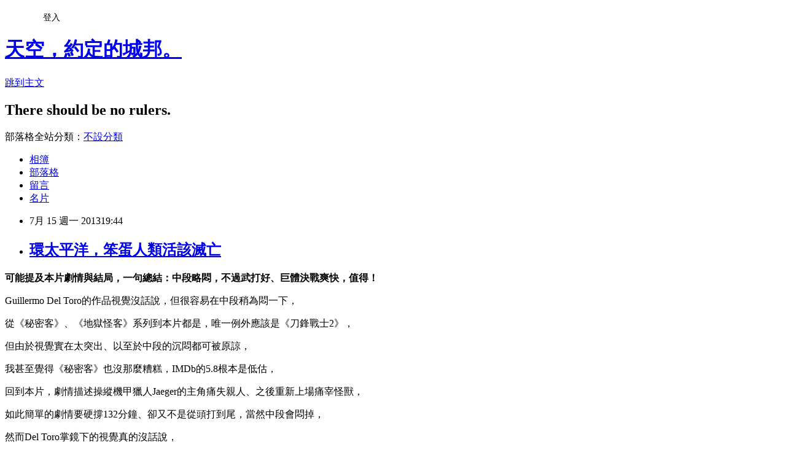

--- FILE ---
content_type: text/html; charset=utf-8
request_url: https://woosean.pixnet.net/blog/posts/1028631236
body_size: 35707
content:
<!DOCTYPE html><html lang="zh-TW"><head><meta charSet="utf-8"/><meta name="viewport" content="width=device-width, initial-scale=1"/><link rel="stylesheet" href="https://static.1px.tw/blog-next/_next/static/chunks/b1e52b495cc0137c.css" data-precedence="next"/><link rel="stylesheet" href="/fix.css?v=202601170623" type="text/css" data-precedence="medium"/><link rel="stylesheet" href="https://s3.1px.tw/blog/theme/choc/iframe-popup.css?v=202601170623" type="text/css" data-precedence="medium"/><link rel="stylesheet" href="https://s3.1px.tw/blog/theme/choc/plugins.min.css?v=202601170623" type="text/css" data-precedence="medium"/><link rel="stylesheet" href="https://s3.1px.tw/blog/theme/choc/openid-comment.css?v=202601170623" type="text/css" data-precedence="medium"/><link rel="stylesheet" href="https://s3.1px.tw/blog/theme/choc/style.min.css?v=202601170623" type="text/css" data-precedence="medium"/><link rel="stylesheet" href="https://s3.1px.tw/blog/theme/choc/main.min.css?v=202601170623" type="text/css" data-precedence="medium"/><link rel="stylesheet" href="https://pimg.1px.tw/woosean/assets/woosean.css?v=202601170623" type="text/css" data-precedence="medium"/><link rel="stylesheet" href="https://s3.1px.tw/blog/theme/choc/author-info.css?v=202601170623" type="text/css" data-precedence="medium"/><link rel="stylesheet" href="https://s3.1px.tw/blog/theme/choc/idlePop.min.css?v=202601170623" type="text/css" data-precedence="medium"/><link rel="preload" as="script" fetchPriority="low" href="https://static.1px.tw/blog-next/_next/static/chunks/94688e2baa9fea03.js"/><script src="https://static.1px.tw/blog-next/_next/static/chunks/41eaa5427c45ebcc.js" async=""></script><script src="https://static.1px.tw/blog-next/_next/static/chunks/e2c6231760bc85bd.js" async=""></script><script src="https://static.1px.tw/blog-next/_next/static/chunks/94bde6376cf279be.js" async=""></script><script src="https://static.1px.tw/blog-next/_next/static/chunks/426b9d9d938a9eb4.js" async=""></script><script src="https://static.1px.tw/blog-next/_next/static/chunks/turbopack-5021d21b4b170dda.js" async=""></script><script src="https://static.1px.tw/blog-next/_next/static/chunks/ff1a16fafef87110.js" async=""></script><script src="https://static.1px.tw/blog-next/_next/static/chunks/e308b2b9ce476a3e.js" async=""></script><script src="https://static.1px.tw/blog-next/_next/static/chunks/2bf79572a40338b7.js" async=""></script><script src="https://static.1px.tw/blog-next/_next/static/chunks/d3c6eed28c1dd8e2.js" async=""></script><script src="https://static.1px.tw/blog-next/_next/static/chunks/d4d39cfc2a072218.js" async=""></script><script src="https://static.1px.tw/blog-next/_next/static/chunks/6a5d72c05b9cd4ba.js" async=""></script><script src="https://static.1px.tw/blog-next/_next/static/chunks/8af6103cf1375f47.js" async=""></script><script src="https://static.1px.tw/blog-next/_next/static/chunks/60d08651d643cedc.js" async=""></script><script src="https://static.1px.tw/blog-next/_next/static/chunks/0ae21416dac1fa83.js" async=""></script><script src="https://static.1px.tw/blog-next/_next/static/chunks/6d1100e43ad18157.js" async=""></script><script src="https://static.1px.tw/blog-next/_next/static/chunks/87eeaf7a3b9005e8.js" async=""></script><script src="https://static.1px.tw/blog-next/_next/static/chunks/ed01c75076819ebd.js" async=""></script><script src="https://static.1px.tw/blog-next/_next/static/chunks/a4df8fc19a9a82e6.js" async=""></script><title>環太平洋，笨蛋人類活該滅亡</title><meta name="description" content=" 可能提及本片劇情與結局，一句總結：中段略悶，不過武打好、巨體決戰爽快，值得！ Guillermo Del Toro的作品視覺沒話說，但很容易在中段稍為悶一下， 從《秘密客》、《地獄怪客》系列到本片都是，唯一例外應該是《刀鋒戰士2》，"/><meta name="author" content="天空，約定的城邦。"/><meta name="google-adsense-platform-account" content="pub-2647689032095179"/><meta name="fb:app_id" content="101730233200171"/><link rel="canonical" href="https://woosean.pixnet.net/blog/posts/1028631236"/><meta property="og:title" content="環太平洋，笨蛋人類活該滅亡"/><meta property="og:description" content=" 可能提及本片劇情與結局，一句總結：中段略悶，不過武打好、巨體決戰爽快，值得！ Guillermo Del Toro的作品視覺沒話說，但很容易在中段稍為悶一下， 從《秘密客》、《地獄怪客》系列到本片都是，唯一例外應該是《刀鋒戰士2》，"/><meta property="og:url" content="https://woosean.pixnet.net/blog/posts/1028631236"/><meta property="og:image" content="https://pimg.1px.tw/woosean/1373888423-3000206199.jpg"/><meta property="og:type" content="article"/><meta name="twitter:card" content="summary_large_image"/><meta name="twitter:title" content="環太平洋，笨蛋人類活該滅亡"/><meta name="twitter:description" content=" 可能提及本片劇情與結局，一句總結：中段略悶，不過武打好、巨體決戰爽快，值得！ Guillermo Del Toro的作品視覺沒話說，但很容易在中段稍為悶一下， 從《秘密客》、《地獄怪客》系列到本片都是，唯一例外應該是《刀鋒戰士2》，"/><meta name="twitter:image" content="https://pimg.1px.tw/woosean/1373888423-3000206199.jpg"/><link rel="icon" href="/favicon.ico?favicon.a62c60e0.ico" sizes="32x32" type="image/x-icon"/><script src="https://static.1px.tw/blog-next/_next/static/chunks/a6dad97d9634a72d.js" noModule=""></script></head><body><!--$--><!--/$--><!--$?--><template id="B:0"></template><!--/$--><script>requestAnimationFrame(function(){$RT=performance.now()});</script><script src="https://static.1px.tw/blog-next/_next/static/chunks/94688e2baa9fea03.js" id="_R_" async=""></script><div hidden id="S:0"><script id="pixnet-vars">
        window.PIXNET = {
          post_id: "1028631236",
          name: "woosean",
          user_id: 0,
          blog_id: "479240",
          display_ads: true
        };
      </script><script type="text/javascript" src="https://code.jquery.com/jquery-latest.min.js"></script><script id="json-ld-article-script" type="application/ld+json">{"@context":"https:\u002F\u002Fschema.org","@type":"BlogPosting","isAccessibleForFree":true,"mainEntityOfPage":{"@type":"WebPage","@id":"https:\u002F\u002Fwoosean.pixnet.net\u002Fblog\u002Fposts\u002F1028631236"},"headline":"環太平洋，笨蛋人類活該滅亡","description":"\u003Cimg title=\"tn_pacific_rim_ver25.jpg\" src=\"http:\u002F\u002Fpic.pimg.tw\u002Fwoosean\u002F1373888423-3000206199.jpg\" alt=\"tn_pacific_rim_ver25.jpg\" border=\"0\" \u002F\u003E\u003Cbr \u002F\u003E\u003Cbr\u003E&#13; 可能提及本片劇情與結局，一句總結：中段略悶，不過武打好、巨體決戰爽快，值得！\u003Cbr\u003E&#13; Guillermo Del Toro的作品視覺沒話說，但很容易在中段稍為悶一下，\u003Cbr\u003E&#13; 從《秘密客》、《地獄怪客》系列到本片都是，唯一例外應該是《刀鋒戰士2》，\u003Cbr\u003E","articleBody":"\u003Cp style=\"text-align: center;\"\u003E\u003Cimg title=\"tn_pacific_rim_ver25.jpg\" src=\"https:\u002F\u002Fpimg.1px.tw\u002Fwoosean\u002F1373888423-3000206199.jpg\" alt=\"tn_pacific_rim_ver25.jpg\" border=\"0\" \u002F\u003E\u003C\u002Fp\u003E\r\n\u003Cp style=\"text-align: justify;\"\u003E\u003Cstrong\u003E可能提及本片劇情與結局，一句總結：中段略悶，不過武打好、巨體決戰爽快，值得！\u003C\u002Fstrong\u003E\u003C\u002Fp\u003E\r\n\u003Cp style=\"text-align: justify;\"\u003EGuillermo Del Toro的作品視覺沒話說，但很容易在中段稍為悶一下，\u003C\u002Fp\u003E\r\n\u003Cp style=\"text-align: justify;\"\u003E從《秘密客》、《地獄怪客》系列到本片都是，唯一例外應該是《刀鋒戰士2》，\u003C\u002Fp\u003E\r\n\u003Cp style=\"text-align: justify;\"\u003E但由於視覺實在太突出、以至於中段的沉悶都可被原諒，\u003C\u002Fp\u003E\r\n\u003Cp style=\"text-align: justify;\"\u003E我甚至覺得《秘密客》也沒那麼糟糕，IMDb的5.8根本是低估，\u003C\u002Fp\u003E\r\n\u003Cp style=\"text-align: justify;\"\u003E回到本片，劇情描述操縱機甲獵人Jaeger的主角痛失親人、之後重新上場痛宰怪獸，\u003C\u002Fp\u003E\r\n\u003Cp style=\"text-align: justify;\"\u003E如此簡單的劇情要硬撐132分鐘、卻又不是從頭打到尾，當然中段會悶掉，\u003C\u002Fp\u003E\r\n\u003Cp style=\"text-align: justify;\"\u003E然而Del Toro掌鏡下的視覺真的沒話說，\u003C\u002Fp\u003E\r\n\u003Cp style=\"text-align: justify;\"\u003E才6千萬左右的《地獄怪客2》都能搞得華麗又奇幻，3倍預算的本片更是讓人目不暇給，\u003C\u002Fp\u003E\r\n\u003Cp style=\"text-align: justify;\"\u003E這是童年機器人卡通的鮮活具像化，\u003C\u002Fp\u003E\r\n\u003Cp style=\"text-align: justify;\"\u003EGipsy Danger拿貨櫃船毆打怪獸或用劍－－Sword幹嘛翻成屠獸劍－－劈砍，\u003C\u002Fp\u003E\r\n\u003Cp style=\"text-align: justify;\"\u003E直率但充滿力量感，不像《變形金剛》模糊又快到莫名其妙，\u003C\u002Fp\u003E\r\n\u003Cp style=\"text-align: justify;\"\u003E怪獸的部分也讓人想起日本特攝電影，\u003C\u002Fp\u003E\r\n\u003Cp style=\"text-align: justify;\"\u003E近年科幻、奇幻電影裡的怪獸或妖魔造型多半複雜而細緻，\u003C\u002Fp\u003E\r\n\u003Cp style=\"text-align: justify;\"\u003E然而日本特攝電影裡的怪獸主體都很單純－－很多根本是昆蟲或海產的巨大化變形，\u003C\u002Fp\u003E\r\n\u003Cp style=\"text-align: justify;\"\u003E這點特色也到了本片，滿滿的懷舊感，\u003C\u002Fp\u003E\r\n\u003Cp style=\"text-align: justify;\"\u003E主要怪獸都像巨大化的烏龜、蜥蜴、蟾蜍、鳥螃蟹或烏賊，只差沒請出超人力霸王，\u003C\u002Fp\u003E\r\n\u003Cp style=\"text-align: justify;\"\u003E光是看這些，本片就值回票價，娛樂感絲毫不輸《變形金剛》。\u003C\u002Fp\u003E\r\n\u003Cp style=\"text-align: justify;\"\u003E是說，片中的人類真的很笨，\u003C\u002Fp\u003E\r\n\u003Cp style=\"text-align: justify;\"\u003E能重創怪獸的，到頭來還是飛彈與能量武器，巨大化的刀也可視為「巨大能量的應用」，\u003C\u002Fp\u003E\r\n\u003Cp style=\"text-align: justify;\"\u003E所以，打造機甲獵人根本是不合理的，\u003C\u002Fp\u003E\r\n\u003Cp style=\"text-align: justify;\"\u003E應該把資源集中在擴充飛彈與能量武器、然後裝在機動性高的船艦或飛行器上，\u003C\u002Fp\u003E\r\n\u003Cp style=\"text-align: justify;\"\u003E這樣就不用讓一堆直升機像吊屍體那樣搬運機甲獵人了，\u003C\u002Fp\u003E\r\n\u003Cp style=\"text-align: justify;\"\u003E結果片中的人類笨到發展機甲獵人也就算了，\u003C\u002Fp\u003E\r\n\u003Cp style=\"text-align: justify;\"\u003E後來又笨上加笨地將機甲獵人除役、搞《進擊的巨人》式的沿岸圍牆，\u003C\u002Fp\u003E\r\n\u003Cp style=\"text-align: justify;\"\u003E問題是怪獸動不動就超過10層樓高、初次進犯不算太大的怪獸就比金門大橋高了，\u003C\u002Fp\u003E\r\n\u003Cp style=\"text-align: justify;\"\u003E這種大小的石頭如果衝向沿岸，甚麼牆都會被撞得粉碎，\u003C\u002Fp\u003E\r\n\u003Cp style=\"text-align: justify;\"\u003E更何況是更大、更強又有學習能力的怪獸？笨到這樣，難怪片中的人類差點滅亡！\u003C\u002Fp\u003E\r\n\u003Cp style=\"text-align: justify;\"\u003E當然，要這樣看劇情，大部分怪獸電影也不用拍了，所以沒甚麼好計較的，\u003C\u002Fp\u003E\r\n\u003Cp style=\"text-align: justify;\"\u003E而要說有甚麼遺憾，那就是機甲獵人除了Gipsy Danger以外幾乎都沒有發揮到，\u003C\u002Fp\u003E\r\n\u003Cp style=\"text-align: justify;\"\u003E號稱最新、最快、最強的Striker不是沒幹嘛就停機、就是直接自爆，\u003C\u002Fp\u003E\r\n\u003Cp style=\"text-align: justify;\"\u003E中國製的功夫風格Crimson Typhoon與俄羅斯硬漢Cherno Alpha被稱讚後也快速陣亡，\u003C\u002Fp\u003E\r\n\u003Cp style=\"text-align: justify;\"\u003E好歹多送幾隻雜魚怪獸讓人家展現身手嘛！\u003C\u002Fp\u003E\r\n\u003Cp style=\"text-align: justify;\"\u003E據說續集已經開始籌備了，希望下集文戲能少一點、把時間讓給機甲獵人跟怪獸們！\u003C\u002Fp\u003E","image":["https:\u002F\u002Fpimg.1px.tw\u002Fwoosean\u002F1373888423-3000206199.jpg"],"author":{"@type":"Person","name":"天空，約定的城邦。","url":"https:\u002F\u002Fwww.pixnet.net\u002Fpcard\u002Fwoosean"},"publisher":{"@type":"Organization","name":"天空，約定的城邦。","logo":{"@type":"ImageObject","url":"https:\u002F\u002Fs3.1px.tw\u002Fblog\u002Fcommon\u002Favatar\u002Fblog_cover_light.jpg"}},"datePublished":"2013-07-15T11:44:10.000Z","dateModified":"","keywords":[],"articleSection":"Movies And Fun"}</script><template id="P:1"></template><template id="P:2"></template><template id="P:3"></template><section aria-label="Notifications alt+T" tabindex="-1" aria-live="polite" aria-relevant="additions text" aria-atomic="false"></section></div><script>(self.__next_f=self.__next_f||[]).push([0])</script><script>self.__next_f.push([1,"1:\"$Sreact.fragment\"\n3:I[39756,[\"https://static.1px.tw/blog-next/_next/static/chunks/ff1a16fafef87110.js\",\"https://static.1px.tw/blog-next/_next/static/chunks/e308b2b9ce476a3e.js\"],\"default\"]\n4:I[53536,[\"https://static.1px.tw/blog-next/_next/static/chunks/ff1a16fafef87110.js\",\"https://static.1px.tw/blog-next/_next/static/chunks/e308b2b9ce476a3e.js\"],\"default\"]\n6:I[97367,[\"https://static.1px.tw/blog-next/_next/static/chunks/ff1a16fafef87110.js\",\"https://static.1px.tw/blog-next/_next/static/chunks/e308b2b9ce476a3e.js\"],\"OutletBoundary\"]\n8:I[97367,[\"https://static.1px.tw/blog-next/_next/static/chunks/ff1a16fafef87110.js\",\"https://static.1px.tw/blog-next/_next/static/chunks/e308b2b9ce476a3e.js\"],\"ViewportBoundary\"]\na:I[97367,[\"https://static.1px.tw/blog-next/_next/static/chunks/ff1a16fafef87110.js\",\"https://static.1px.tw/blog-next/_next/static/chunks/e308b2b9ce476a3e.js\"],\"MetadataBoundary\"]\nc:I[63491,[\"https://static.1px.tw/blog-next/_next/static/chunks/2bf79572a40338b7.js\",\"https://static.1px.tw/blog-next/_next/static/chunks/d3c6eed28c1dd8e2.js\"],\"default\"]\n:HL[\"https://static.1px.tw/blog-next/_next/static/chunks/b1e52b495cc0137c.css\",\"style\"]\n"])</script><script>self.__next_f.push([1,"0:{\"P\":null,\"b\":\"GNVOoHTb9Me2mzjjXS7nK\",\"c\":[\"\",\"blog\",\"posts\",\"1028631236\"],\"q\":\"\",\"i\":false,\"f\":[[[\"\",{\"children\":[\"blog\",{\"children\":[\"posts\",{\"children\":[[\"id\",\"1028631236\",\"d\"],{\"children\":[\"__PAGE__\",{}]}]}]}]},\"$undefined\",\"$undefined\",true],[[\"$\",\"$1\",\"c\",{\"children\":[[[\"$\",\"script\",\"script-0\",{\"src\":\"https://static.1px.tw/blog-next/_next/static/chunks/d4d39cfc2a072218.js\",\"async\":true,\"nonce\":\"$undefined\"}],[\"$\",\"script\",\"script-1\",{\"src\":\"https://static.1px.tw/blog-next/_next/static/chunks/6a5d72c05b9cd4ba.js\",\"async\":true,\"nonce\":\"$undefined\"}],[\"$\",\"script\",\"script-2\",{\"src\":\"https://static.1px.tw/blog-next/_next/static/chunks/8af6103cf1375f47.js\",\"async\":true,\"nonce\":\"$undefined\"}]],\"$L2\"]}],{\"children\":[[\"$\",\"$1\",\"c\",{\"children\":[null,[\"$\",\"$L3\",null,{\"parallelRouterKey\":\"children\",\"error\":\"$undefined\",\"errorStyles\":\"$undefined\",\"errorScripts\":\"$undefined\",\"template\":[\"$\",\"$L4\",null,{}],\"templateStyles\":\"$undefined\",\"templateScripts\":\"$undefined\",\"notFound\":\"$undefined\",\"forbidden\":\"$undefined\",\"unauthorized\":\"$undefined\"}]]}],{\"children\":[[\"$\",\"$1\",\"c\",{\"children\":[null,[\"$\",\"$L3\",null,{\"parallelRouterKey\":\"children\",\"error\":\"$undefined\",\"errorStyles\":\"$undefined\",\"errorScripts\":\"$undefined\",\"template\":[\"$\",\"$L4\",null,{}],\"templateStyles\":\"$undefined\",\"templateScripts\":\"$undefined\",\"notFound\":\"$undefined\",\"forbidden\":\"$undefined\",\"unauthorized\":\"$undefined\"}]]}],{\"children\":[[\"$\",\"$1\",\"c\",{\"children\":[null,[\"$\",\"$L3\",null,{\"parallelRouterKey\":\"children\",\"error\":\"$undefined\",\"errorStyles\":\"$undefined\",\"errorScripts\":\"$undefined\",\"template\":[\"$\",\"$L4\",null,{}],\"templateStyles\":\"$undefined\",\"templateScripts\":\"$undefined\",\"notFound\":\"$undefined\",\"forbidden\":\"$undefined\",\"unauthorized\":\"$undefined\"}]]}],{\"children\":[[\"$\",\"$1\",\"c\",{\"children\":[\"$L5\",[[\"$\",\"link\",\"0\",{\"rel\":\"stylesheet\",\"href\":\"https://static.1px.tw/blog-next/_next/static/chunks/b1e52b495cc0137c.css\",\"precedence\":\"next\",\"crossOrigin\":\"$undefined\",\"nonce\":\"$undefined\"}],[\"$\",\"script\",\"script-0\",{\"src\":\"https://static.1px.tw/blog-next/_next/static/chunks/0ae21416dac1fa83.js\",\"async\":true,\"nonce\":\"$undefined\"}],[\"$\",\"script\",\"script-1\",{\"src\":\"https://static.1px.tw/blog-next/_next/static/chunks/6d1100e43ad18157.js\",\"async\":true,\"nonce\":\"$undefined\"}],[\"$\",\"script\",\"script-2\",{\"src\":\"https://static.1px.tw/blog-next/_next/static/chunks/87eeaf7a3b9005e8.js\",\"async\":true,\"nonce\":\"$undefined\"}],[\"$\",\"script\",\"script-3\",{\"src\":\"https://static.1px.tw/blog-next/_next/static/chunks/ed01c75076819ebd.js\",\"async\":true,\"nonce\":\"$undefined\"}],[\"$\",\"script\",\"script-4\",{\"src\":\"https://static.1px.tw/blog-next/_next/static/chunks/a4df8fc19a9a82e6.js\",\"async\":true,\"nonce\":\"$undefined\"}]],[\"$\",\"$L6\",null,{\"children\":\"$@7\"}]]}],{},null,false,false]},null,false,false]},null,false,false]},null,false,false]},null,false,false],[\"$\",\"$1\",\"h\",{\"children\":[null,[\"$\",\"$L8\",null,{\"children\":\"$@9\"}],[\"$\",\"$La\",null,{\"children\":\"$@b\"}],null]}],false]],\"m\":\"$undefined\",\"G\":[\"$c\",[]],\"S\":false}\n"])</script><script>self.__next_f.push([1,"9:[[\"$\",\"meta\",\"0\",{\"charSet\":\"utf-8\"}],[\"$\",\"meta\",\"1\",{\"name\":\"viewport\",\"content\":\"width=device-width, initial-scale=1\"}]]\n"])</script><script>self.__next_f.push([1,"d:I[79520,[\"https://static.1px.tw/blog-next/_next/static/chunks/d4d39cfc2a072218.js\",\"https://static.1px.tw/blog-next/_next/static/chunks/6a5d72c05b9cd4ba.js\",\"https://static.1px.tw/blog-next/_next/static/chunks/8af6103cf1375f47.js\"],\"\"]\n10:I[2352,[\"https://static.1px.tw/blog-next/_next/static/chunks/d4d39cfc2a072218.js\",\"https://static.1px.tw/blog-next/_next/static/chunks/6a5d72c05b9cd4ba.js\",\"https://static.1px.tw/blog-next/_next/static/chunks/8af6103cf1375f47.js\"],\"AdultWarningModal\"]\n11:I[69182,[\"https://static.1px.tw/blog-next/_next/static/chunks/d4d39cfc2a072218.js\",\"https://static.1px.tw/blog-next/_next/static/chunks/6a5d72c05b9cd4ba.js\",\"https://static.1px.tw/blog-next/_next/static/chunks/8af6103cf1375f47.js\"],\"HydrationComplete\"]\n12:I[12985,[\"https://static.1px.tw/blog-next/_next/static/chunks/d4d39cfc2a072218.js\",\"https://static.1px.tw/blog-next/_next/static/chunks/6a5d72c05b9cd4ba.js\",\"https://static.1px.tw/blog-next/_next/static/chunks/8af6103cf1375f47.js\"],\"NuqsAdapter\"]\n13:I[82782,[\"https://static.1px.tw/blog-next/_next/static/chunks/d4d39cfc2a072218.js\",\"https://static.1px.tw/blog-next/_next/static/chunks/6a5d72c05b9cd4ba.js\",\"https://static.1px.tw/blog-next/_next/static/chunks/8af6103cf1375f47.js\"],\"RefineContext\"]\n14:I[29306,[\"https://static.1px.tw/blog-next/_next/static/chunks/d4d39cfc2a072218.js\",\"https://static.1px.tw/blog-next/_next/static/chunks/6a5d72c05b9cd4ba.js\",\"https://static.1px.tw/blog-next/_next/static/chunks/8af6103cf1375f47.js\",\"https://static.1px.tw/blog-next/_next/static/chunks/60d08651d643cedc.js\",\"https://static.1px.tw/blog-next/_next/static/chunks/d3c6eed28c1dd8e2.js\"],\"default\"]\n2:[\"$\",\"html\",null,{\"lang\":\"zh-TW\",\"children\":[[\"$\",\"$Ld\",null,{\"id\":\"google-tag-manager\",\"strategy\":\"afterInteractive\",\"children\":\"\\n(function(w,d,s,l,i){w[l]=w[l]||[];w[l].push({'gtm.start':\\nnew Date().getTime(),event:'gtm.js'});var f=d.getElementsByTagName(s)[0],\\nj=d.createElement(s),dl=l!='dataLayer'?'\u0026l='+l:'';j.async=true;j.src=\\n'https://www.googletagmanager.com/gtm.js?id='+i+dl;f.parentNode.insertBefore(j,f);\\n})(window,document,'script','dataLayer','GTM-TRLQMPKX');\\n  \"}],\"$Le\",\"$Lf\",[\"$\",\"body\",null,{\"children\":[[\"$\",\"$L10\",null,{\"display\":false}],[\"$\",\"$L11\",null,{}],[\"$\",\"$L12\",null,{\"children\":[\"$\",\"$L13\",null,{\"children\":[\"$\",\"$L3\",null,{\"parallelRouterKey\":\"children\",\"error\":\"$undefined\",\"errorStyles\":\"$undefined\",\"errorScripts\":\"$undefined\",\"template\":[\"$\",\"$L4\",null,{}],\"templateStyles\":\"$undefined\",\"templateScripts\":\"$undefined\",\"notFound\":[[\"$\",\"$L14\",null,{}],[]],\"forbidden\":\"$undefined\",\"unauthorized\":\"$undefined\"}]}]}]]}]]}]\n"])</script><script>self.__next_f.push([1,"e:null\nf:null\n"])</script><script>self.__next_f.push([1,"16:I[27201,[\"https://static.1px.tw/blog-next/_next/static/chunks/ff1a16fafef87110.js\",\"https://static.1px.tw/blog-next/_next/static/chunks/e308b2b9ce476a3e.js\"],\"IconMark\"]\n5:[[\"$\",\"script\",null,{\"id\":\"pixnet-vars\",\"children\":\"\\n        window.PIXNET = {\\n          post_id: \\\"1028631236\\\",\\n          name: \\\"woosean\\\",\\n          user_id: 0,\\n          blog_id: \\\"479240\\\",\\n          display_ads: true\\n        };\\n      \"}],\"$L15\"]\n"])</script><script>self.__next_f.push([1,"b:[[\"$\",\"title\",\"0\",{\"children\":\"環太平洋，笨蛋人類活該滅亡\"}],[\"$\",\"meta\",\"1\",{\"name\":\"description\",\"content\":\"\\r 可能提及本片劇情與結局，一句總結：中段略悶，不過武打好、巨體決戰爽快，值得！\\r Guillermo Del Toro的作品視覺沒話說，但很容易在中段稍為悶一下，\\r 從《秘密客》、《地獄怪客》系列到本片都是，唯一例外應該是《刀鋒戰士2》，\"}],[\"$\",\"meta\",\"2\",{\"name\":\"author\",\"content\":\"天空，約定的城邦。\"}],[\"$\",\"meta\",\"3\",{\"name\":\"google-adsense-platform-account\",\"content\":\"pub-2647689032095179\"}],[\"$\",\"meta\",\"4\",{\"name\":\"fb:app_id\",\"content\":\"101730233200171\"}],[\"$\",\"link\",\"5\",{\"rel\":\"canonical\",\"href\":\"https://woosean.pixnet.net/blog/posts/1028631236\"}],[\"$\",\"meta\",\"6\",{\"property\":\"og:title\",\"content\":\"環太平洋，笨蛋人類活該滅亡\"}],[\"$\",\"meta\",\"7\",{\"property\":\"og:description\",\"content\":\"\\r 可能提及本片劇情與結局，一句總結：中段略悶，不過武打好、巨體決戰爽快，值得！\\r Guillermo Del Toro的作品視覺沒話說，但很容易在中段稍為悶一下，\\r 從《秘密客》、《地獄怪客》系列到本片都是，唯一例外應該是《刀鋒戰士2》，\"}],[\"$\",\"meta\",\"8\",{\"property\":\"og:url\",\"content\":\"https://woosean.pixnet.net/blog/posts/1028631236\"}],[\"$\",\"meta\",\"9\",{\"property\":\"og:image\",\"content\":\"https://pimg.1px.tw/woosean/1373888423-3000206199.jpg\"}],[\"$\",\"meta\",\"10\",{\"property\":\"og:type\",\"content\":\"article\"}],[\"$\",\"meta\",\"11\",{\"name\":\"twitter:card\",\"content\":\"summary_large_image\"}],[\"$\",\"meta\",\"12\",{\"name\":\"twitter:title\",\"content\":\"環太平洋，笨蛋人類活該滅亡\"}],[\"$\",\"meta\",\"13\",{\"name\":\"twitter:description\",\"content\":\"\\r 可能提及本片劇情與結局，一句總結：中段略悶，不過武打好、巨體決戰爽快，值得！\\r Guillermo Del Toro的作品視覺沒話說，但很容易在中段稍為悶一下，\\r 從《秘密客》、《地獄怪客》系列到本片都是，唯一例外應該是《刀鋒戰士2》，\"}],[\"$\",\"meta\",\"14\",{\"name\":\"twitter:image\",\"content\":\"https://pimg.1px.tw/woosean/1373888423-3000206199.jpg\"}],[\"$\",\"link\",\"15\",{\"rel\":\"icon\",\"href\":\"/favicon.ico?favicon.a62c60e0.ico\",\"sizes\":\"32x32\",\"type\":\"image/x-icon\"}],[\"$\",\"$L16\",\"16\",{}]]\n"])</script><script>self.__next_f.push([1,"7:null\n"])</script><script>self.__next_f.push([1,":HL[\"/fix.css?v=202601170623\",\"style\",{\"type\":\"text/css\"}]\n:HL[\"https://s3.1px.tw/blog/theme/choc/iframe-popup.css?v=202601170623\",\"style\",{\"type\":\"text/css\"}]\n:HL[\"https://s3.1px.tw/blog/theme/choc/plugins.min.css?v=202601170623\",\"style\",{\"type\":\"text/css\"}]\n:HL[\"https://s3.1px.tw/blog/theme/choc/openid-comment.css?v=202601170623\",\"style\",{\"type\":\"text/css\"}]\n:HL[\"https://s3.1px.tw/blog/theme/choc/style.min.css?v=202601170623\",\"style\",{\"type\":\"text/css\"}]\n:HL[\"https://s3.1px.tw/blog/theme/choc/main.min.css?v=202601170623\",\"style\",{\"type\":\"text/css\"}]\n:HL[\"https://pimg.1px.tw/woosean/assets/woosean.css?v=202601170623\",\"style\",{\"type\":\"text/css\"}]\n:HL[\"https://s3.1px.tw/blog/theme/choc/author-info.css?v=202601170623\",\"style\",{\"type\":\"text/css\"}]\n:HL[\"https://s3.1px.tw/blog/theme/choc/idlePop.min.css?v=202601170623\",\"style\",{\"type\":\"text/css\"}]\n17:T1aec,"])</script><script>self.__next_f.push([1,"{\"@context\":\"https:\\u002F\\u002Fschema.org\",\"@type\":\"BlogPosting\",\"isAccessibleForFree\":true,\"mainEntityOfPage\":{\"@type\":\"WebPage\",\"@id\":\"https:\\u002F\\u002Fwoosean.pixnet.net\\u002Fblog\\u002Fposts\\u002F1028631236\"},\"headline\":\"環太平洋，笨蛋人類活該滅亡\",\"description\":\"\\u003Cimg title=\\\"tn_pacific_rim_ver25.jpg\\\" src=\\\"http:\\u002F\\u002Fpic.pimg.tw\\u002Fwoosean\\u002F1373888423-3000206199.jpg\\\" alt=\\\"tn_pacific_rim_ver25.jpg\\\" border=\\\"0\\\" \\u002F\\u003E\\u003Cbr \\u002F\\u003E\\u003Cbr\\u003E\u0026#13; 可能提及本片劇情與結局，一句總結：中段略悶，不過武打好、巨體決戰爽快，值得！\\u003Cbr\\u003E\u0026#13; Guillermo Del Toro的作品視覺沒話說，但很容易在中段稍為悶一下，\\u003Cbr\\u003E\u0026#13; 從《秘密客》、《地獄怪客》系列到本片都是，唯一例外應該是《刀鋒戰士2》，\\u003Cbr\\u003E\",\"articleBody\":\"\\u003Cp style=\\\"text-align: center;\\\"\\u003E\\u003Cimg title=\\\"tn_pacific_rim_ver25.jpg\\\" src=\\\"https:\\u002F\\u002Fpimg.1px.tw\\u002Fwoosean\\u002F1373888423-3000206199.jpg\\\" alt=\\\"tn_pacific_rim_ver25.jpg\\\" border=\\\"0\\\" \\u002F\\u003E\\u003C\\u002Fp\\u003E\\r\\n\\u003Cp style=\\\"text-align: justify;\\\"\\u003E\\u003Cstrong\\u003E可能提及本片劇情與結局，一句總結：中段略悶，不過武打好、巨體決戰爽快，值得！\\u003C\\u002Fstrong\\u003E\\u003C\\u002Fp\\u003E\\r\\n\\u003Cp style=\\\"text-align: justify;\\\"\\u003EGuillermo Del Toro的作品視覺沒話說，但很容易在中段稍為悶一下，\\u003C\\u002Fp\\u003E\\r\\n\\u003Cp style=\\\"text-align: justify;\\\"\\u003E從《秘密客》、《地獄怪客》系列到本片都是，唯一例外應該是《刀鋒戰士2》，\\u003C\\u002Fp\\u003E\\r\\n\\u003Cp style=\\\"text-align: justify;\\\"\\u003E但由於視覺實在太突出、以至於中段的沉悶都可被原諒，\\u003C\\u002Fp\\u003E\\r\\n\\u003Cp style=\\\"text-align: justify;\\\"\\u003E我甚至覺得《秘密客》也沒那麼糟糕，IMDb的5.8根本是低估，\\u003C\\u002Fp\\u003E\\r\\n\\u003Cp style=\\\"text-align: justify;\\\"\\u003E回到本片，劇情描述操縱機甲獵人Jaeger的主角痛失親人、之後重新上場痛宰怪獸，\\u003C\\u002Fp\\u003E\\r\\n\\u003Cp style=\\\"text-align: justify;\\\"\\u003E如此簡單的劇情要硬撐132分鐘、卻又不是從頭打到尾，當然中段會悶掉，\\u003C\\u002Fp\\u003E\\r\\n\\u003Cp style=\\\"text-align: justify;\\\"\\u003E然而Del Toro掌鏡下的視覺真的沒話說，\\u003C\\u002Fp\\u003E\\r\\n\\u003Cp style=\\\"text-align: justify;\\\"\\u003E才6千萬左右的《地獄怪客2》都能搞得華麗又奇幻，3倍預算的本片更是讓人目不暇給，\\u003C\\u002Fp\\u003E\\r\\n\\u003Cp style=\\\"text-align: justify;\\\"\\u003E這是童年機器人卡通的鮮活具像化，\\u003C\\u002Fp\\u003E\\r\\n\\u003Cp style=\\\"text-align: justify;\\\"\\u003EGipsy Danger拿貨櫃船毆打怪獸或用劍－－Sword幹嘛翻成屠獸劍－－劈砍，\\u003C\\u002Fp\\u003E\\r\\n\\u003Cp style=\\\"text-align: justify;\\\"\\u003E直率但充滿力量感，不像《變形金剛》模糊又快到莫名其妙，\\u003C\\u002Fp\\u003E\\r\\n\\u003Cp style=\\\"text-align: justify;\\\"\\u003E怪獸的部分也讓人想起日本特攝電影，\\u003C\\u002Fp\\u003E\\r\\n\\u003Cp style=\\\"text-align: justify;\\\"\\u003E近年科幻、奇幻電影裡的怪獸或妖魔造型多半複雜而細緻，\\u003C\\u002Fp\\u003E\\r\\n\\u003Cp style=\\\"text-align: justify;\\\"\\u003E然而日本特攝電影裡的怪獸主體都很單純－－很多根本是昆蟲或海產的巨大化變形，\\u003C\\u002Fp\\u003E\\r\\n\\u003Cp style=\\\"text-align: justify;\\\"\\u003E這點特色也到了本片，滿滿的懷舊感，\\u003C\\u002Fp\\u003E\\r\\n\\u003Cp style=\\\"text-align: justify;\\\"\\u003E主要怪獸都像巨大化的烏龜、蜥蜴、蟾蜍、鳥螃蟹或烏賊，只差沒請出超人力霸王，\\u003C\\u002Fp\\u003E\\r\\n\\u003Cp style=\\\"text-align: justify;\\\"\\u003E光是看這些，本片就值回票價，娛樂感絲毫不輸《變形金剛》。\\u003C\\u002Fp\\u003E\\r\\n\\u003Cp style=\\\"text-align: justify;\\\"\\u003E是說，片中的人類真的很笨，\\u003C\\u002Fp\\u003E\\r\\n\\u003Cp style=\\\"text-align: justify;\\\"\\u003E能重創怪獸的，到頭來還是飛彈與能量武器，巨大化的刀也可視為「巨大能量的應用」，\\u003C\\u002Fp\\u003E\\r\\n\\u003Cp style=\\\"text-align: justify;\\\"\\u003E所以，打造機甲獵人根本是不合理的，\\u003C\\u002Fp\\u003E\\r\\n\\u003Cp style=\\\"text-align: justify;\\\"\\u003E應該把資源集中在擴充飛彈與能量武器、然後裝在機動性高的船艦或飛行器上，\\u003C\\u002Fp\\u003E\\r\\n\\u003Cp style=\\\"text-align: justify;\\\"\\u003E這樣就不用讓一堆直升機像吊屍體那樣搬運機甲獵人了，\\u003C\\u002Fp\\u003E\\r\\n\\u003Cp style=\\\"text-align: justify;\\\"\\u003E結果片中的人類笨到發展機甲獵人也就算了，\\u003C\\u002Fp\\u003E\\r\\n\\u003Cp style=\\\"text-align: justify;\\\"\\u003E後來又笨上加笨地將機甲獵人除役、搞《進擊的巨人》式的沿岸圍牆，\\u003C\\u002Fp\\u003E\\r\\n\\u003Cp style=\\\"text-align: justify;\\\"\\u003E問題是怪獸動不動就超過10層樓高、初次進犯不算太大的怪獸就比金門大橋高了，\\u003C\\u002Fp\\u003E\\r\\n\\u003Cp style=\\\"text-align: justify;\\\"\\u003E這種大小的石頭如果衝向沿岸，甚麼牆都會被撞得粉碎，\\u003C\\u002Fp\\u003E\\r\\n\\u003Cp style=\\\"text-align: justify;\\\"\\u003E更何況是更大、更強又有學習能力的怪獸？笨到這樣，難怪片中的人類差點滅亡！\\u003C\\u002Fp\\u003E\\r\\n\\u003Cp style=\\\"text-align: justify;\\\"\\u003E當然，要這樣看劇情，大部分怪獸電影也不用拍了，所以沒甚麼好計較的，\\u003C\\u002Fp\\u003E\\r\\n\\u003Cp style=\\\"text-align: justify;\\\"\\u003E而要說有甚麼遺憾，那就是機甲獵人除了Gipsy Danger以外幾乎都沒有發揮到，\\u003C\\u002Fp\\u003E\\r\\n\\u003Cp style=\\\"text-align: justify;\\\"\\u003E號稱最新、最快、最強的Striker不是沒幹嘛就停機、就是直接自爆，\\u003C\\u002Fp\\u003E\\r\\n\\u003Cp style=\\\"text-align: justify;\\\"\\u003E中國製的功夫風格Crimson Typhoon與俄羅斯硬漢Cherno Alpha被稱讚後也快速陣亡，\\u003C\\u002Fp\\u003E\\r\\n\\u003Cp style=\\\"text-align: justify;\\\"\\u003E好歹多送幾隻雜魚怪獸讓人家展現身手嘛！\\u003C\\u002Fp\\u003E\\r\\n\\u003Cp style=\\\"text-align: justify;\\\"\\u003E據說續集已經開始籌備了，希望下集文戲能少一點、把時間讓給機甲獵人跟怪獸們！\\u003C\\u002Fp\\u003E\",\"image\":[\"https:\\u002F\\u002Fpimg.1px.tw\\u002Fwoosean\\u002F1373888423-3000206199.jpg\"],\"author\":{\"@type\":\"Person\",\"name\":\"天空，約定的城邦。\",\"url\":\"https:\\u002F\\u002Fwww.pixnet.net\\u002Fpcard\\u002Fwoosean\"},\"publisher\":{\"@type\":\"Organization\",\"name\":\"天空，約定的城邦。\",\"logo\":{\"@type\":\"ImageObject\",\"url\":\"https:\\u002F\\u002Fs3.1px.tw\\u002Fblog\\u002Fcommon\\u002Favatar\\u002Fblog_cover_light.jpg\"}},\"datePublished\":\"2013-07-15T11:44:10.000Z\",\"dateModified\":\"\",\"keywords\":[],\"articleSection\":\"Movies And Fun\"}"])</script><script>self.__next_f.push([1,"15:[[[[\"$\",\"link\",\"/fix.css?v=202601170623\",{\"rel\":\"stylesheet\",\"href\":\"/fix.css?v=202601170623\",\"type\":\"text/css\",\"precedence\":\"medium\"}],[\"$\",\"link\",\"https://s3.1px.tw/blog/theme/choc/iframe-popup.css?v=202601170623\",{\"rel\":\"stylesheet\",\"href\":\"https://s3.1px.tw/blog/theme/choc/iframe-popup.css?v=202601170623\",\"type\":\"text/css\",\"precedence\":\"medium\"}],[\"$\",\"link\",\"https://s3.1px.tw/blog/theme/choc/plugins.min.css?v=202601170623\",{\"rel\":\"stylesheet\",\"href\":\"https://s3.1px.tw/blog/theme/choc/plugins.min.css?v=202601170623\",\"type\":\"text/css\",\"precedence\":\"medium\"}],[\"$\",\"link\",\"https://s3.1px.tw/blog/theme/choc/openid-comment.css?v=202601170623\",{\"rel\":\"stylesheet\",\"href\":\"https://s3.1px.tw/blog/theme/choc/openid-comment.css?v=202601170623\",\"type\":\"text/css\",\"precedence\":\"medium\"}],[\"$\",\"link\",\"https://s3.1px.tw/blog/theme/choc/style.min.css?v=202601170623\",{\"rel\":\"stylesheet\",\"href\":\"https://s3.1px.tw/blog/theme/choc/style.min.css?v=202601170623\",\"type\":\"text/css\",\"precedence\":\"medium\"}],[\"$\",\"link\",\"https://s3.1px.tw/blog/theme/choc/main.min.css?v=202601170623\",{\"rel\":\"stylesheet\",\"href\":\"https://s3.1px.tw/blog/theme/choc/main.min.css?v=202601170623\",\"type\":\"text/css\",\"precedence\":\"medium\"}],[\"$\",\"link\",\"https://pimg.1px.tw/woosean/assets/woosean.css?v=202601170623\",{\"rel\":\"stylesheet\",\"href\":\"https://pimg.1px.tw/woosean/assets/woosean.css?v=202601170623\",\"type\":\"text/css\",\"precedence\":\"medium\"}],[\"$\",\"link\",\"https://s3.1px.tw/blog/theme/choc/author-info.css?v=202601170623\",{\"rel\":\"stylesheet\",\"href\":\"https://s3.1px.tw/blog/theme/choc/author-info.css?v=202601170623\",\"type\":\"text/css\",\"precedence\":\"medium\"}],[\"$\",\"link\",\"https://s3.1px.tw/blog/theme/choc/idlePop.min.css?v=202601170623\",{\"rel\":\"stylesheet\",\"href\":\"https://s3.1px.tw/blog/theme/choc/idlePop.min.css?v=202601170623\",\"type\":\"text/css\",\"precedence\":\"medium\"}]],[\"$\",\"script\",null,{\"type\":\"text/javascript\",\"src\":\"https://code.jquery.com/jquery-latest.min.js\"}]],[[\"$\",\"script\",null,{\"id\":\"json-ld-article-script\",\"type\":\"application/ld+json\",\"dangerouslySetInnerHTML\":{\"__html\":\"$17\"}}],\"$L18\"],\"$L19\",\"$L1a\"]\n"])</script><script>self.__next_f.push([1,"1b:I[5479,[\"https://static.1px.tw/blog-next/_next/static/chunks/d4d39cfc2a072218.js\",\"https://static.1px.tw/blog-next/_next/static/chunks/6a5d72c05b9cd4ba.js\",\"https://static.1px.tw/blog-next/_next/static/chunks/8af6103cf1375f47.js\",\"https://static.1px.tw/blog-next/_next/static/chunks/0ae21416dac1fa83.js\",\"https://static.1px.tw/blog-next/_next/static/chunks/6d1100e43ad18157.js\",\"https://static.1px.tw/blog-next/_next/static/chunks/87eeaf7a3b9005e8.js\",\"https://static.1px.tw/blog-next/_next/static/chunks/ed01c75076819ebd.js\",\"https://static.1px.tw/blog-next/_next/static/chunks/a4df8fc19a9a82e6.js\"],\"default\"]\n1c:I[38045,[\"https://static.1px.tw/blog-next/_next/static/chunks/d4d39cfc2a072218.js\",\"https://static.1px.tw/blog-next/_next/static/chunks/6a5d72c05b9cd4ba.js\",\"https://static.1px.tw/blog-next/_next/static/chunks/8af6103cf1375f47.js\",\"https://static.1px.tw/blog-next/_next/static/chunks/0ae21416dac1fa83.js\",\"https://static.1px.tw/blog-next/_next/static/chunks/6d1100e43ad18157.js\",\"https://static.1px.tw/blog-next/_next/static/chunks/87eeaf7a3b9005e8.js\",\"https://static.1px.tw/blog-next/_next/static/chunks/ed01c75076819ebd.js\",\"https://static.1px.tw/blog-next/_next/static/chunks/a4df8fc19a9a82e6.js\"],\"ArticleHead\"]\n18:[\"$\",\"script\",null,{\"id\":\"json-ld-breadcrumb-script\",\"type\":\"application/ld+json\",\"dangerouslySetInnerHTML\":{\"__html\":\"{\\\"@context\\\":\\\"https:\\\\u002F\\\\u002Fschema.org\\\",\\\"@type\\\":\\\"BreadcrumbList\\\",\\\"itemListElement\\\":[{\\\"@type\\\":\\\"ListItem\\\",\\\"position\\\":1,\\\"name\\\":\\\"首頁\\\",\\\"item\\\":\\\"https:\\\\u002F\\\\u002Fwoosean.pixnet.net\\\"},{\\\"@type\\\":\\\"ListItem\\\",\\\"position\\\":2,\\\"name\\\":\\\"部落格\\\",\\\"item\\\":\\\"https:\\\\u002F\\\\u002Fwoosean.pixnet.net\\\\u002Fblog\\\"},{\\\"@type\\\":\\\"ListItem\\\",\\\"position\\\":3,\\\"name\\\":\\\"文章\\\",\\\"item\\\":\\\"https:\\\\u002F\\\\u002Fwoosean.pixnet.net\\\\u002Fblog\\\\u002Fposts\\\"},{\\\"@type\\\":\\\"ListItem\\\",\\\"position\\\":4,\\\"name\\\":\\\"環太平洋，笨蛋人類活該滅亡\\\",\\\"item\\\":\\\"https:\\\\u002F\\\\u002Fwoosean.pixnet.net\\\\u002Fblog\\\\u002Fposts\\\\u002F1028631236\\\"}]}\"}}]\n1d:T1132,"])</script><script>self.__next_f.push([1,"\u003cp style=\"text-align: center;\"\u003e\u003cimg title=\"tn_pacific_rim_ver25.jpg\" src=\"https://pimg.1px.tw/woosean/1373888423-3000206199.jpg\" alt=\"tn_pacific_rim_ver25.jpg\" border=\"0\" /\u003e\u003c/p\u003e\r\n\u003cp style=\"text-align: justify;\"\u003e\u003cstrong\u003e可能提及本片劇情與結局，一句總結：中段略悶，不過武打好、巨體決戰爽快，值得！\u003c/strong\u003e\u003c/p\u003e\r\n\u003cp style=\"text-align: justify;\"\u003eGuillermo Del Toro的作品視覺沒話說，但很容易在中段稍為悶一下，\u003c/p\u003e\r\n\u003cp style=\"text-align: justify;\"\u003e從《秘密客》、《地獄怪客》系列到本片都是，唯一例外應該是《刀鋒戰士2》，\u003c/p\u003e\r\n\u003cp style=\"text-align: justify;\"\u003e但由於視覺實在太突出、以至於中段的沉悶都可被原諒，\u003c/p\u003e\r\n\u003cp style=\"text-align: justify;\"\u003e我甚至覺得《秘密客》也沒那麼糟糕，IMDb的5.8根本是低估，\u003c/p\u003e\r\n\u003cp style=\"text-align: justify;\"\u003e回到本片，劇情描述操縱機甲獵人Jaeger的主角痛失親人、之後重新上場痛宰怪獸，\u003c/p\u003e\r\n\u003cp style=\"text-align: justify;\"\u003e如此簡單的劇情要硬撐132分鐘、卻又不是從頭打到尾，當然中段會悶掉，\u003c/p\u003e\r\n\u003cp style=\"text-align: justify;\"\u003e然而Del Toro掌鏡下的視覺真的沒話說，\u003c/p\u003e\r\n\u003cp style=\"text-align: justify;\"\u003e才6千萬左右的《地獄怪客2》都能搞得華麗又奇幻，3倍預算的本片更是讓人目不暇給，\u003c/p\u003e\r\n\u003cp style=\"text-align: justify;\"\u003e這是童年機器人卡通的鮮活具像化，\u003c/p\u003e\r\n\u003cp style=\"text-align: justify;\"\u003eGipsy Danger拿貨櫃船毆打怪獸或用劍－－Sword幹嘛翻成屠獸劍－－劈砍，\u003c/p\u003e\r\n\u003cp style=\"text-align: justify;\"\u003e直率但充滿力量感，不像《變形金剛》模糊又快到莫名其妙，\u003c/p\u003e\r\n\u003cp style=\"text-align: justify;\"\u003e怪獸的部分也讓人想起日本特攝電影，\u003c/p\u003e\r\n\u003cp style=\"text-align: justify;\"\u003e近年科幻、奇幻電影裡的怪獸或妖魔造型多半複雜而細緻，\u003c/p\u003e\r\n\u003cp style=\"text-align: justify;\"\u003e然而日本特攝電影裡的怪獸主體都很單純－－很多根本是昆蟲或海產的巨大化變形，\u003c/p\u003e\r\n\u003cp style=\"text-align: justify;\"\u003e這點特色也到了本片，滿滿的懷舊感，\u003c/p\u003e\r\n\u003cp style=\"text-align: justify;\"\u003e主要怪獸都像巨大化的烏龜、蜥蜴、蟾蜍、鳥螃蟹或烏賊，只差沒請出超人力霸王，\u003c/p\u003e\r\n\u003cp style=\"text-align: justify;\"\u003e光是看這些，本片就值回票價，娛樂感絲毫不輸《變形金剛》。\u003c/p\u003e\r\n\u003cp style=\"text-align: justify;\"\u003e是說，片中的人類真的很笨，\u003c/p\u003e\r\n\u003cp style=\"text-align: justify;\"\u003e能重創怪獸的，到頭來還是飛彈與能量武器，巨大化的刀也可視為「巨大能量的應用」，\u003c/p\u003e\r\n\u003cp style=\"text-align: justify;\"\u003e所以，打造機甲獵人根本是不合理的，\u003c/p\u003e\r\n\u003cp style=\"text-align: justify;\"\u003e應該把資源集中在擴充飛彈與能量武器、然後裝在機動性高的船艦或飛行器上，\u003c/p\u003e\r\n\u003cp style=\"text-align: justify;\"\u003e這樣就不用讓一堆直升機像吊屍體那樣搬運機甲獵人了，\u003c/p\u003e\r\n\u003cp style=\"text-align: justify;\"\u003e結果片中的人類笨到發展機甲獵人也就算了，\u003c/p\u003e\r\n\u003cp style=\"text-align: justify;\"\u003e後來又笨上加笨地將機甲獵人除役、搞《進擊的巨人》式的沿岸圍牆，\u003c/p\u003e\r\n\u003cp style=\"text-align: justify;\"\u003e問題是怪獸動不動就超過10層樓高、初次進犯不算太大的怪獸就比金門大橋高了，\u003c/p\u003e\r\n\u003cp style=\"text-align: justify;\"\u003e這種大小的石頭如果衝向沿岸，甚麼牆都會被撞得粉碎，\u003c/p\u003e\r\n\u003cp style=\"text-align: justify;\"\u003e更何況是更大、更強又有學習能力的怪獸？笨到這樣，難怪片中的人類差點滅亡！\u003c/p\u003e\r\n\u003cp style=\"text-align: justify;\"\u003e當然，要這樣看劇情，大部分怪獸電影也不用拍了，所以沒甚麼好計較的，\u003c/p\u003e\r\n\u003cp style=\"text-align: justify;\"\u003e而要說有甚麼遺憾，那就是機甲獵人除了Gipsy Danger以外幾乎都沒有發揮到，\u003c/p\u003e\r\n\u003cp style=\"text-align: justify;\"\u003e號稱最新、最快、最強的Striker不是沒幹嘛就停機、就是直接自爆，\u003c/p\u003e\r\n\u003cp style=\"text-align: justify;\"\u003e中國製的功夫風格Crimson Typhoon與俄羅斯硬漢Cherno Alpha被稱讚後也快速陣亡，\u003c/p\u003e\r\n\u003cp style=\"text-align: justify;\"\u003e好歹多送幾隻雜魚怪獸讓人家展現身手嘛！\u003c/p\u003e\r\n\u003cp style=\"text-align: justify;\"\u003e據說續集已經開始籌備了，希望下集文戲能少一點、把時間讓給機甲獵人跟怪獸們！\u003c/p\u003e"])</script><script>self.__next_f.push([1,"1e:T1110,"])</script><script>self.__next_f.push([1,"\u003cp style=\"text-align: center;\"\u003e\u003cimg title=\"tn_pacific_rim_ver25.jpg\" src=\"https://pimg.1px.tw/woosean/1373888423-3000206199.jpg\" alt=\"tn_pacific_rim_ver25.jpg\" border=\"0\" /\u003e\u003c/p\u003e \u003cp style=\"text-align: justify;\"\u003e\u003cstrong\u003e可能提及本片劇情與結局，一句總結：中段略悶，不過武打好、巨體決戰爽快，值得！\u003c/strong\u003e\u003c/p\u003e \u003cp style=\"text-align: justify;\"\u003eGuillermo Del Toro的作品視覺沒話說，但很容易在中段稍為悶一下，\u003c/p\u003e \u003cp style=\"text-align: justify;\"\u003e從《秘密客》、《地獄怪客》系列到本片都是，唯一例外應該是《刀鋒戰士2》，\u003c/p\u003e \u003cp style=\"text-align: justify;\"\u003e但由於視覺實在太突出、以至於中段的沉悶都可被原諒，\u003c/p\u003e \u003cp style=\"text-align: justify;\"\u003e我甚至覺得《秘密客》也沒那麼糟糕，IMDb的5.8根本是低估，\u003c/p\u003e \u003cp style=\"text-align: justify;\"\u003e回到本片，劇情描述操縱機甲獵人Jaeger的主角痛失親人、之後重新上場痛宰怪獸，\u003c/p\u003e \u003cp style=\"text-align: justify;\"\u003e如此簡單的劇情要硬撐132分鐘、卻又不是從頭打到尾，當然中段會悶掉，\u003c/p\u003e \u003cp style=\"text-align: justify;\"\u003e然而Del Toro掌鏡下的視覺真的沒話說，\u003c/p\u003e \u003cp style=\"text-align: justify;\"\u003e才6千萬左右的《地獄怪客2》都能搞得華麗又奇幻，3倍預算的本片更是讓人目不暇給，\u003c/p\u003e \u003cp style=\"text-align: justify;\"\u003e這是童年機器人卡通的鮮活具像化，\u003c/p\u003e \u003cp style=\"text-align: justify;\"\u003eGipsy Danger拿貨櫃船毆打怪獸或用劍－－Sword幹嘛翻成屠獸劍－－劈砍，\u003c/p\u003e \u003cp style=\"text-align: justify;\"\u003e直率但充滿力量感，不像《變形金剛》模糊又快到莫名其妙，\u003c/p\u003e \u003cp style=\"text-align: justify;\"\u003e怪獸的部分也讓人想起日本特攝電影，\u003c/p\u003e \u003cp style=\"text-align: justify;\"\u003e近年科幻、奇幻電影裡的怪獸或妖魔造型多半複雜而細緻，\u003c/p\u003e \u003cp style=\"text-align: justify;\"\u003e然而日本特攝電影裡的怪獸主體都很單純－－很多根本是昆蟲或海產的巨大化變形，\u003c/p\u003e \u003cp style=\"text-align: justify;\"\u003e這點特色也到了本片，滿滿的懷舊感，\u003c/p\u003e \u003cp style=\"text-align: justify;\"\u003e主要怪獸都像巨大化的烏龜、蜥蜴、蟾蜍、鳥螃蟹或烏賊，只差沒請出超人力霸王，\u003c/p\u003e \u003cp style=\"text-align: justify;\"\u003e光是看這些，本片就值回票價，娛樂感絲毫不輸《變形金剛》。\u003c/p\u003e \u003cp style=\"text-align: justify;\"\u003e是說，片中的人類真的很笨，\u003c/p\u003e \u003cp style=\"text-align: justify;\"\u003e能重創怪獸的，到頭來還是飛彈與能量武器，巨大化的刀也可視為「巨大能量的應用」，\u003c/p\u003e \u003cp style=\"text-align: justify;\"\u003e所以，打造機甲獵人根本是不合理的，\u003c/p\u003e \u003cp style=\"text-align: justify;\"\u003e應該把資源集中在擴充飛彈與能量武器、然後裝在機動性高的船艦或飛行器上，\u003c/p\u003e \u003cp style=\"text-align: justify;\"\u003e這樣就不用讓一堆直升機像吊屍體那樣搬運機甲獵人了，\u003c/p\u003e \u003cp style=\"text-align: justify;\"\u003e結果片中的人類笨到發展機甲獵人也就算了，\u003c/p\u003e \u003cp style=\"text-align: justify;\"\u003e後來又笨上加笨地將機甲獵人除役、搞《進擊的巨人》式的沿岸圍牆，\u003c/p\u003e \u003cp style=\"text-align: justify;\"\u003e問題是怪獸動不動就超過10層樓高、初次進犯不算太大的怪獸就比金門大橋高了，\u003c/p\u003e \u003cp style=\"text-align: justify;\"\u003e這種大小的石頭如果衝向沿岸，甚麼牆都會被撞得粉碎，\u003c/p\u003e \u003cp style=\"text-align: justify;\"\u003e更何況是更大、更強又有學習能力的怪獸？笨到這樣，難怪片中的人類差點滅亡！\u003c/p\u003e \u003cp style=\"text-align: justify;\"\u003e當然，要這樣看劇情，大部分怪獸電影也不用拍了，所以沒甚麼好計較的，\u003c/p\u003e \u003cp style=\"text-align: justify;\"\u003e而要說有甚麼遺憾，那就是機甲獵人除了Gipsy Danger以外幾乎都沒有發揮到，\u003c/p\u003e \u003cp style=\"text-align: justify;\"\u003e號稱最新、最快、最強的Striker不是沒幹嘛就停機、就是直接自爆，\u003c/p\u003e \u003cp style=\"text-align: justify;\"\u003e中國製的功夫風格Crimson Typhoon與俄羅斯硬漢Cherno Alpha被稱讚後也快速陣亡，\u003c/p\u003e \u003cp style=\"text-align: justify;\"\u003e好歹多送幾隻雜魚怪獸讓人家展現身手嘛！\u003c/p\u003e \u003cp style=\"text-align: justify;\"\u003e據說續集已經開始籌備了，希望下集文戲能少一點、把時間讓給機甲獵人跟怪獸們！\u003c/p\u003e"])</script><script>self.__next_f.push([1,"1a:[\"$\",\"div\",null,{\"className\":\"main-container\",\"children\":[[\"$\",\"div\",null,{\"id\":\"pixnet-ad-before_header\",\"className\":\"pixnet-ad-placement\"}],[\"$\",\"div\",null,{\"id\":\"body-div\",\"children\":[[\"$\",\"div\",null,{\"id\":\"container\",\"children\":[[\"$\",\"div\",null,{\"id\":\"container2\",\"children\":[[\"$\",\"div\",null,{\"id\":\"container3\",\"children\":[[\"$\",\"div\",null,{\"id\":\"header\",\"children\":[[\"$\",\"div\",null,{\"id\":\"banner\",\"children\":[[\"$\",\"h1\",null,{\"children\":[\"$\",\"a\",null,{\"href\":\"https://woosean.pixnet.net/blog\",\"children\":\"天空，約定的城邦。\"}]}],[\"$\",\"p\",null,{\"className\":\"skiplink\",\"children\":[\"$\",\"a\",null,{\"href\":\"#article-area\",\"title\":\"skip the page header to the main content\",\"children\":\"跳到主文\"}]}],[\"$\",\"h2\",null,{\"suppressHydrationWarning\":true,\"dangerouslySetInnerHTML\":{\"__html\":\"There should be no rulers.\"}}],[\"$\",\"p\",null,{\"id\":\"blog-category\",\"children\":[\"部落格全站分類：\",[\"$\",\"a\",null,{\"href\":\"#\",\"children\":\"不設分類\"}]]}]]}],[\"$\",\"ul\",null,{\"id\":\"navigation\",\"children\":[[\"$\",\"li\",null,{\"className\":\"navigation-links\",\"id\":\"link-album\",\"children\":[\"$\",\"a\",null,{\"href\":\"/albums\",\"title\":\"go to gallery page of this user\",\"children\":\"相簿\"}]}],[\"$\",\"li\",null,{\"className\":\"navigation-links\",\"id\":\"link-blog\",\"children\":[\"$\",\"a\",null,{\"href\":\"https://woosean.pixnet.net/blog\",\"title\":\"go to index page of this blog\",\"children\":\"部落格\"}]}],[\"$\",\"li\",null,{\"className\":\"navigation-links\",\"id\":\"link-guestbook\",\"children\":[\"$\",\"a\",null,{\"id\":\"guestbook\",\"data-msg\":\"尚未安裝留言板，無法進行留言\",\"data-action\":\"none\",\"href\":\"#\",\"title\":\"go to guestbook page of this user\",\"children\":\"留言\"}]}],[\"$\",\"li\",null,{\"className\":\"navigation-links\",\"id\":\"link-profile\",\"children\":[\"$\",\"a\",null,{\"href\":\"https://www.pixnet.net/pcard/479240\",\"title\":\"go to profile page of this user\",\"children\":\"名片\"}]}]]}]]}],[\"$\",\"div\",null,{\"id\":\"main\",\"children\":[[\"$\",\"div\",null,{\"id\":\"content\",\"children\":[[\"$\",\"$L1b\",null,{\"data\":\"$undefined\"}],[\"$\",\"div\",null,{\"id\":\"article-area\",\"children\":[\"$\",\"div\",null,{\"id\":\"article-box\",\"children\":[\"$\",\"div\",null,{\"className\":\"article\",\"children\":[[\"$\",\"$L1c\",null,{\"post\":{\"id\":\"1028631236\",\"title\":\"環太平洋，笨蛋人類活該滅亡\",\"excerpt\":\"\u003cimg title=\\\"tn_pacific_rim_ver25.jpg\\\" src=\\\"http://pic.pimg.tw/woosean/1373888423-3000206199.jpg\\\" alt=\\\"tn_pacific_rim_ver25.jpg\\\" border=\\\"0\\\" /\u003e\u003cbr /\u003e\u003cbr\u003e\u0026#13; 可能提及本片劇情與結局，一句總結：中段略悶，不過武打好、巨體決戰爽快，值得！\u003cbr\u003e\u0026#13; Guillermo Del Toro的作品視覺沒話說，但很容易在中段稍為悶一下，\u003cbr\u003e\u0026#13; 從《秘密客》、《地獄怪客》系列到本片都是，唯一例外應該是《刀鋒戰士2》，\u003cbr\u003e\",\"contents\":{\"post_id\":\"1028631236\",\"contents\":\"$1d\",\"sanitized_contents\":\"$1e\",\"created_at\":null,\"updated_at\":null},\"published_at\":1373888650,\"featured\":{\"id\":null,\"url\":\"https://pimg.1px.tw/woosean/1373888423-3000206199.jpg\"},\"category\":{\"id\":\"1001391540\",\"blog_id\":\"479240\",\"name\":\"Movies And Fun\",\"folder_id\":\"0\",\"post_count\":8407,\"sort\":15,\"status\":\"active\",\"frontend\":\"visible\",\"created_at\":0,\"updated_at\":0},\"primaryChannel\":{\"id\":19,\"name\":\"電影評論\",\"slug\":\"movie\",\"type_id\":3},\"secondaryChannel\":{\"id\":0,\"name\":\"不設分類\",\"slug\":null,\"type_id\":0},\"tags\":[],\"visibility\":\"public\",\"password_hint\":null,\"friends\":[],\"groups\":[],\"status\":\"active\",\"is_pinned\":0,\"allow_comment\":0,\"comment_visibility\":1,\"comment_permission\":3,\"post_url\":\"https://woosean.pixnet.net/blog/posts/1028631236\",\"stats\":{\"post_id\":\"1028631236\",\"views\":4945,\"views_today\":0,\"likes\":0,\"link_clicks\":0,\"comments\":16,\"replies\":0,\"created_at\":0,\"updated_at\":0},\"password\":null,\"comments\":[{\"comment_id\":\"1030287649\",\"content\":\"吉普賽頭香\",\"creator\":{\"id\":0,\"display_name\":\"訪客\",\"avatar_url\":\"https://ui-avatars.com/api/?name=%E8%A8%AA%E5%AE%A2\"},\"visibility\":1,\"created_at\":1373938678,\"replies\":[],\"display\":true},{\"comment_id\":\"1030288479\",\"content\":\"唉！這部真是叫好不叫座，目前看IMDB高達8，但是北美首週才3800萬美元左右。\\r\\n首先華納自己好像就不看好，北美首映規模偏低，又幾乎沒宣傳。第二是這個準二億美金等級的大作竟然沒有用一個有頭有臉的大CAST，真是犯了商業上的大忌（雖然我個人認為大部分演員除了那個日本女之外，表現都不錯，最猛的是那兩個死宅跟香港黑社會老闆）。\\r\\n\\r\\n真的很希望有續集，哥吉拉什麼的不用拍了，環太平洋有怪獸又有機器人。本來就擔心美國觀眾對環太平洋無愛，因為光從預告片看，這個電影的機械設定與世界觀就較為複雜寫實，超過多數美國觀眾的腦容量（尤其是這個時節是老少咸宜動畫當道的季節啊！），比較適合日本人的口味。\\r\\n\\r\\nP.S.版大的Star Trek Into Darkness怎麼還沒寫啊！XD\",\"creator\":{\"id\":0,\"display_name\":\"Captain Picard\",\"avatar_url\":\"https://ui-avatars.com/api/?name=Captain+Picard\"},\"visibility\":1,\"created_at\":1374027839,\"replies\":[],\"display\":true},{\"comment_id\":\"1030290500\",\"content\":\"我想知道版主認為這部片的劇情要怎麼改，才能讓人類製造機甲獵人的理由看起來不那麼蠢?(只是認真發問，沒有要筆戰的意思)\",\"creator\":{\"id\":0,\"display_name\":\"wei\",\"avatar_url\":\"https://ui-avatars.com/api/?name=wei\"},\"visibility\":1,\"created_at\":1374113333,\"replies\":[],\"display\":true},{\"comment_id\":\"1030290502\",\"content\":\"沒有這種可能性存在!!!\\r\\n\\r\\n製造機甲獵人  本來就是蠢上加蠢的事情\",\"creator\":{\"id\":0,\"display_name\":\"我又路過了\",\"avatar_url\":\"https://ui-avatars.com/api/?name=%E6%88%91%E5%8F%88%E8%B7%AF%E9%81%8E%E4%BA%86\"},\"visibility\":1,\"created_at\":1374113599,\"replies\":[],\"display\":true},{\"comment_id\":\"1030290593\",\"content\":\"巨大機器人本來就是男子漢的空想浪漫，禁不起現實考驗；要是其真能在實戰中有用武之地的話，以人類這等開發殺戮同類方法手段之天份創意無限的物種，早八百年前就將其具現並投入實戰矣，不會到現在都還是空想影像。\",\"creator\":{\"id\":0,\"display_name\":\"toga\",\"avatar_url\":\"https://ui-avatars.com/api/?name=toga\"},\"visibility\":1,\"created_at\":1374125128,\"replies\":[],\"display\":true},{\"comment_id\":\"1030291440\",\"content\":\"沒錯\\r\\n這片裡面的所有單位都蠢斃了\\r\\n白痴到無以復加的地步\\r\\n\\r\\n片中的怪獸既然沒機甲也能殺死\\r\\n那不如開發威力更強大的炸彈\\r\\n不就更省錢更有效率?\",\"creator\":{\"id\":0,\"display_name\":\"地鼠先生\",\"avatar_url\":\"https://ui-avatars.com/api/?name=%E5%9C%B0%E9%BC%A0%E5%85%88%E7%94%9F\"},\"visibility\":1,\"created_at\":1374273883,\"replies\":[],\"display\":true},{\"comment_id\":\"1030291878\",\"content\":\"人類政府不笨阿!!拿預算蓋長城壞了又蓋壞了又蓋~才有拿不完的包商回扣阿!!\\r\\n\",\"creator\":{\"id\":0,\"display_name\":\"鼎\",\"avatar_url\":\"https://ui-avatars.com/api/?name=%E9%BC%8E\"},\"visibility\":1,\"created_at\":1374314787,\"replies\":[],\"display\":true},{\"comment_id\":\"1030291939\",\"content\":\"講真的\\r\\n如果現實有那樣的機器人\\r\\n光是駕駛方式就叫你傷腦筋\\r\\n(駕駛艙在頭部耶 要不要試著去坐雲霄飛車坐個十次左右\\r\\n包準你吐到整個駕駛服裡面都是胃酸)\\r\\n更不用說保養了\\r\\n我在工廠工作\\r\\n就體會過\\r\\n管線的自動化閥門\\r\\n偵測計\\r\\n這類的東西更新過後\\r\\n甚至都還要重新校對\\r\\n以防止時間差導致管線因壓力不均而無法開啟\\r\\n所以光是出擊一次\\r\\n維修的時間就可能要花上1周以上\\r\\n維修的費用就可以拖垮一個國家的經濟了\\r\\n不過這是一部不考慮這類問題的電影\\r\\n而且導演把主題帶得很到位\\r\\n雖然沒有甚麼大咖演員(廢話 我是看電影的 不是看演員的)\\r\\n不過能把大筆經費花再好好設計機器人跟怪獸\\r\\n讓看似粗曠的機器人設計得很有質感\\r\\n(變形金剛有種太過精緻 打起來反而像是兩個鐵塊抱在一起 \\r\\n變形時也像是一顆打破的蛋 裡面包滿碎鐵的感覺)\\r\\n而神經元的連線\\r\\n讓觀眾邊看回憶邊為女主角的暴走而緊張\\r\\n不像某些作品\\r\\n硬要主角搞自閉然後念念有詞的訴說過往\\r\\n總而言之\\r\\n好好買票進去觀賞就是了\",\"creator\":{\"id\":0,\"display_name\":\"上...上.....上.......................................\",\"avatar_url\":\"https://ui-avatars.com/api/?name=%E4%B8%8A...%E4%B8%8A.....%E4%B8%8A.......................................\"},\"visibility\":1,\"created_at\":1374326364,\"replies\":[],\"display\":true},{\"comment_id\":\"1030292639\",\"content\":\"在蓋牆的人們看到會飛的怪獸應該整個臉都冏了\",\"creator\":{\"id\":3521073,\"display_name\":\"zass17\",\"avatar_url\":\"https://pimg.1px.tw/zass17/logo/zass17.png\"},\"visibility\":1,\"created_at\":1374459884,\"replies\":[],\"display\":true},{\"comment_id\":\"1030292736\",\"content\":\"上上上\\r\\n你是在婊EVA對吧?\",\"creator\":{\"id\":0,\"display_name\":\"地鼠先生\",\"avatar_url\":\"https://ui-avatars.com/api/?name=%E5%9C%B0%E9%BC%A0%E5%85%88%E7%94%9F\"},\"visibility\":1,\"created_at\":1374472100,\"replies\":[],\"display\":true},{\"comment_id\":\"1030293151\",\"content\":\"有嗎\\r\\n呃!!!!!!!!!!!!!!!!!!!!!!!!!\\r\\n你這麼說\\r\\n好像是有婊到耶\\r\\n不過要用EVA那種演法\\r\\n必要的是聲優誇張的發音\\r\\n跟作畫扭曲的表情\\r\\n那放在現實只會顯得做作\\r\\n我倒覺得我會比較想婊\\r\\n讓我坐在電影院裡痛苦(很想上廁所)很久的\\\"超人再起(不能?!)\\\"\",\"creator\":{\"id\":0,\"display_name\":\"上...上.....上.......................................\",\"avatar_url\":\"https://ui-avatars.com/api/?name=%E4%B8%8A...%E4%B8%8A.....%E4%B8%8A.......................................\"},\"visibility\":1,\"created_at\":1374493560,\"replies\":[],\"display\":true},{\"comment_id\":\"1030295911\",\"content\":\"要解釋為什麼非巨大機器人不可的話\\r\\n可以套用EVA的AT力場的設定\\r\\n因為使徒有AT力場\\r\\n所以遠距武器幾乎無效\\r\\n只能用EVA近身中和力場後物理攻擊\\r\\n話說本片設定跟EVA很多地方異曲同工\\r\\n(神經接合啦~駕駛服裡的液體之類的都有跡可循)\\r\\n會沒有套用AT力場這設定我還蠻驚訝的\",\"creator\":{\"id\":0,\"display_name\":\"yui\",\"avatar_url\":\"https://ui-avatars.com/api/?name=yui\"},\"visibility\":1,\"created_at\":1374555147,\"replies\":[],\"display\":true},{\"comment_id\":\"1030296056\",\"content\":\"要吐槽的地方很多啦，大家來開個討論會好了，呵呵~\\r\\n1、一開始有劍可用，為什麼要用拳頭打半天\\r\\n2、核彈有效，幹麻作機器人\\r\\n3、敵人每次都從突破點進來，就放重兵，如十隻機器人，一上來就十人一人一拳打死它。還蓋什麼牆。\\r\\n4、敵人也很怪，一次不能放個十隻怪獸來嗎？最好是會飛的。再派地面獸作掃盪。\\r\\n5、那個放電磁波的，怎麼後來不再放了。\",\"creator\":{\"id\":0,\"display_name\":\"歐拉\",\"avatar_url\":\"https://ui-avatars.com/api/?name=%E6%AD%90%E6%8B%89\"},\"visibility\":1,\"created_at\":1374569183,\"replies\":[],\"display\":true},{\"comment_id\":\"1030296325\",\"content\":\"http://home.gamer.com.tw/creationDetail.php?sn=2084211\\r\\n巴哈姆特達人寫的\\r\\n有關環太平洋的漫畫介紹\\r\\n某些關於故事中的疑問\\r\\n跟怪獸造型都可以看到\",\"creator\":{\"id\":0,\"display_name\":\"上...上.....上.......................................\",\"avatar_url\":\"https://ui-avatars.com/api/?name=%E4%B8%8A...%E4%B8%8A.....%E4%B8%8A.......................................\"},\"visibility\":1,\"created_at\":1374592751,\"replies\":[],\"display\":true},{\"comment_id\":\"1030297917\",\"content\":\"直接送一支外星大軍\\r\\n根本最快\",\"creator\":{\"id\":0,\"display_name\":\"地鼠先生\",\"avatar_url\":\"https://ui-avatars.com/api/?name=%E5%9C%B0%E9%BC%A0%E5%85%88%E7%94%9F\"},\"visibility\":1,\"created_at\":1374727536,\"replies\":[],\"display\":true},{\"comment_id\":\"1030310811\",\"content\":\"喜歡您的文章，轉貼至：\\r\\nhttp://9568movie.blogspot.tw/2013/08/blog-post_312.html\",\"creator\":{\"id\":0,\"display_name\":\"9568\",\"avatar_url\":\"https://ui-avatars.com/api/?name=9568\"},\"visibility\":1,\"created_at\":1375543293,\"replies\":[],\"display\":true}],\"ad_options\":{\"chictrip\":false}}}],\"$L1f\",\"$L20\",\"$L21\"]}]}]}]]}],\"$L22\"]}],\"$L23\"]}],\"$L24\",\"$L25\",\"$L26\",\"$L27\"]}],\"$L28\",\"$L29\",\"$L2a\",\"$L2b\"]}],\"$L2c\",\"$L2d\",\"$L2e\",\"$L2f\"]}]]}]\n"])</script><script>self.__next_f.push([1,"30:I[89076,[\"https://static.1px.tw/blog-next/_next/static/chunks/d4d39cfc2a072218.js\",\"https://static.1px.tw/blog-next/_next/static/chunks/6a5d72c05b9cd4ba.js\",\"https://static.1px.tw/blog-next/_next/static/chunks/8af6103cf1375f47.js\",\"https://static.1px.tw/blog-next/_next/static/chunks/0ae21416dac1fa83.js\",\"https://static.1px.tw/blog-next/_next/static/chunks/6d1100e43ad18157.js\",\"https://static.1px.tw/blog-next/_next/static/chunks/87eeaf7a3b9005e8.js\",\"https://static.1px.tw/blog-next/_next/static/chunks/ed01c75076819ebd.js\",\"https://static.1px.tw/blog-next/_next/static/chunks/a4df8fc19a9a82e6.js\"],\"ArticleContentInner\"]\n31:I[89697,[\"https://static.1px.tw/blog-next/_next/static/chunks/d4d39cfc2a072218.js\",\"https://static.1px.tw/blog-next/_next/static/chunks/6a5d72c05b9cd4ba.js\",\"https://static.1px.tw/blog-next/_next/static/chunks/8af6103cf1375f47.js\",\"https://static.1px.tw/blog-next/_next/static/chunks/0ae21416dac1fa83.js\",\"https://static.1px.tw/blog-next/_next/static/chunks/6d1100e43ad18157.js\",\"https://static.1px.tw/blog-next/_next/static/chunks/87eeaf7a3b9005e8.js\",\"https://static.1px.tw/blog-next/_next/static/chunks/ed01c75076819ebd.js\",\"https://static.1px.tw/blog-next/_next/static/chunks/a4df8fc19a9a82e6.js\"],\"AuthorViews\"]\n32:I[70364,[\"https://static.1px.tw/blog-next/_next/static/chunks/d4d39cfc2a072218.js\",\"https://static.1px.tw/blog-next/_next/static/chunks/6a5d72c05b9cd4ba.js\",\"https://static.1px.tw/blog-next/_next/static/chunks/8af6103cf1375f47.js\",\"https://static.1px.tw/blog-next/_next/static/chunks/0ae21416dac1fa83.js\",\"https://static.1px.tw/blog-next/_next/static/chunks/6d1100e43ad18157.js\",\"https://static.1px.tw/blog-next/_next/static/chunks/87eeaf7a3b9005e8.js\",\"https://static.1px.tw/blog-next/_next/static/chunks/ed01c75076819ebd.js\",\"https://static.1px.tw/blog-next/_next/static/chunks/a4df8fc19a9a82e6.js\"],\"CommentsBlock\"]\n33:I[96195,[\"https://static.1px.tw/blog-next/_next/static/chunks/d4d39cfc2a072218.js\",\"https://static.1px.tw/blog-next/_next/static/chunks/6a5d72c05b9cd4ba.js\",\"https://static.1px.tw/blog-next/_next/static/chunks/8af6103cf1375f47.js\",\"https://static.1px.tw/blog-next/_next/static/chunks/0ae21416dac1fa83.js\",\"https://static.1px.tw/blog-next/_next/static/chunks/6d1100e43ad18157.js\",\"https://static.1px.tw/blog-next/_next/static/chunks/87eeaf7a3b9005e8.js\",\"https://static.1px.tw/blog-next/_next/static/chunks/ed01c75076819ebd.js\",\"https://static.1px.tw/blog-next/_next/static/chunks/a4df8fc19a9a82e6.js\"],\"Widget\"]\n34:I[28541,[\"https://static.1px.tw/blog-next/_next/static/chunks/d4d39cfc2a072218.js\",\"https://static.1px.tw/blog-next/_next/static/chunks/6a5d72c05b9cd4ba.js\",\"https://static.1px.tw/blog-next/_next/static/chunks/8af6103cf1375f47.js\",\"https://static.1px.tw/blog-next/_next/static/chunks/0ae21416dac1fa83.js\",\"https://static.1px.tw/blog-next/_next/static/chunks/6d1100e43ad18157.js\",\"https://static.1px.tw/blog-next/_next/static/chunks/87eeaf7a3b9005e8.js\",\"https://static.1px.tw/blog-next/_next/static/chunks/ed01c75076819ebd.js\",\"https://static.1px.tw/blog-next/_next/static/chunks/a4df8fc19a9a82e6.js\"],\"default\"]\n:HL[\"/logo_pixnet_ch.svg\",\"image\"]\n"])</script><script>self.__next_f.push([1,"1f:[\"$\",\"div\",null,{\"className\":\"article-body\",\"children\":[[\"$\",\"div\",null,{\"className\":\"article-content\",\"children\":[[\"$\",\"$L30\",null,{\"post\":\"$1a:props:children:1:props:children:0:props:children:0:props:children:0:props:children:1:props:children:0:props:children:1:props:children:props:children:props:children:0:props:post\"}],[\"$\",\"div\",null,{\"className\":\"tag-container-parent\",\"children\":[[\"$\",\"div\",null,{\"className\":\"tag-container article-keyword\",\"data-version\":\"a\",\"children\":[[\"$\",\"div\",null,{\"className\":\"tag__header\",\"children\":[\"$\",\"div\",null,{\"className\":\"tag__header-title\",\"children\":\"文章標籤\"}]}],[\"$\",\"div\",null,{\"className\":\"tag__main\",\"id\":\"article-footer-tags\",\"children\":[]}]]}],[\"$\",\"div\",null,{\"className\":\"tag-container global-keyword\",\"children\":[[\"$\",\"div\",null,{\"className\":\"tag__header\",\"children\":[\"$\",\"div\",null,{\"className\":\"tag__header-title\",\"children\":\"全站熱搜\"}]}],[\"$\",\"div\",null,{\"className\":\"tag__main\",\"children\":[]}]]}]]}],[\"$\",\"div\",null,{\"className\":\"author-profile\",\"children\":[[\"$\",\"div\",null,{\"className\":\"author-profile__header\",\"children\":\"創作者介紹\"}],[\"$\",\"div\",null,{\"className\":\"author-profile__main\",\"id\":\"mixpanel-author-box\",\"children\":[[\"$\",\"a\",null,{\"children\":[\"$\",\"img\",null,{\"className\":\"author-profile__avatar\",\"src\":\"https://pimg.1px.tw/woosean/logo/woosean.png\",\"alt\":\"創作者 woosean 的頭像\",\"loading\":\"lazy\"}]}],[\"$\",\"div\",null,{\"className\":\"author-profile__content\",\"children\":[[\"$\",\"a\",null,{\"className\":\"author-profile__name\",\"children\":\"woosean\"}],[\"$\",\"p\",null,{\"className\":\"author-profile__info\",\"children\":\"天空，約定的城邦。\"}]]}],[\"$\",\"div\",null,{\"className\":\"author-profile__subscribe hoverable\",\"children\":[\"$\",\"button\",null,{\"data-follow-state\":\"關注\",\"className\":\"subscribe-btn member\"}]}]]}]]}]]}],[\"$\",\"p\",null,{\"className\":\"author\",\"children\":[\"woosean\",\" 發表在\",\" \",[\"$\",\"a\",null,{\"href\":\"https://www.pixnet.net\",\"children\":\"痞客邦\"}],\" \",[\"$\",\"a\",null,{\"href\":\"#comments\",\"children\":\"留言\"}],\"(\",\"16\",\") \",[\"$\",\"$L31\",null,{\"post\":\"$1a:props:children:1:props:children:0:props:children:0:props:children:0:props:children:1:props:children:0:props:children:1:props:children:props:children:props:children:0:props:post\"}]]}],[\"$\",\"div\",null,{\"id\":\"pixnet-ad-content-left-right-wrapper\",\"children\":[[\"$\",\"div\",null,{\"className\":\"left\"}],[\"$\",\"div\",null,{\"className\":\"right\"}]]}]]}]\n"])</script><script>self.__next_f.push([1,"20:[\"$\",\"div\",null,{\"className\":\"article-footer\",\"children\":[[\"$\",\"ul\",null,{\"className\":\"refer\",\"children\":[[\"$\",\"li\",null,{\"children\":[\"全站分類：\",[\"$\",\"a\",null,{\"href\":\"#\",\"children\":\"$undefined\"}]]}],\" \",[\"$\",\"li\",null,{\"children\":[\"個人分類：\",[\"$\",\"a\",null,{\"href\":\"#\",\"children\":\"Movies And Fun\"}]]}],\" \"]}],[\"$\",\"div\",null,{\"className\":\"back-to-top\",\"children\":[\"$\",\"a\",null,{\"href\":\"#top\",\"title\":\"back to the top of the page\",\"children\":\"▲top\"}]}],[\"$\",\"$L32\",null,{\"comments\":[\"$1a:props:children:1:props:children:0:props:children:0:props:children:0:props:children:1:props:children:0:props:children:1:props:children:props:children:props:children:0:props:post:comments:0\",\"$1a:props:children:1:props:children:0:props:children:0:props:children:0:props:children:1:props:children:0:props:children:1:props:children:props:children:props:children:0:props:post:comments:1\",\"$1a:props:children:1:props:children:0:props:children:0:props:children:0:props:children:1:props:children:0:props:children:1:props:children:props:children:props:children:0:props:post:comments:2\",\"$1a:props:children:1:props:children:0:props:children:0:props:children:0:props:children:1:props:children:0:props:children:1:props:children:props:children:props:children:0:props:post:comments:3\",\"$1a:props:children:1:props:children:0:props:children:0:props:children:0:props:children:1:props:children:0:props:children:1:props:children:props:children:props:children:0:props:post:comments:4\",\"$1a:props:children:1:props:children:0:props:children:0:props:children:0:props:children:1:props:children:0:props:children:1:props:children:props:children:props:children:0:props:post:comments:5\",\"$1a:props:children:1:props:children:0:props:children:0:props:children:0:props:children:1:props:children:0:props:children:1:props:children:props:children:props:children:0:props:post:comments:6\",\"$1a:props:children:1:props:children:0:props:children:0:props:children:0:props:children:1:props:children:0:props:children:1:props:children:props:children:props:children:0:props:post:comments:7\",\"$1a:props:children:1:props:children:0:props:children:0:props:children:0:props:children:1:props:children:0:props:children:1:props:children:props:children:props:children:0:props:post:comments:8\",\"$1a:props:children:1:props:children:0:props:children:0:props:children:0:props:children:1:props:children:0:props:children:1:props:children:props:children:props:children:0:props:post:comments:9\",\"$1a:props:children:1:props:children:0:props:children:0:props:children:0:props:children:1:props:children:0:props:children:1:props:children:props:children:props:children:0:props:post:comments:10\",\"$1a:props:children:1:props:children:0:props:children:0:props:children:0:props:children:1:props:children:0:props:children:1:props:children:props:children:props:children:0:props:post:comments:11\",\"$1a:props:children:1:props:children:0:props:children:0:props:children:0:props:children:1:props:children:0:props:children:1:props:children:props:children:props:children:0:props:post:comments:12\",\"$1a:props:children:1:props:children:0:props:children:0:props:children:0:props:children:1:props:children:0:props:children:1:props:children:props:children:props:children:0:props:post:comments:13\",\"$1a:props:children:1:props:children:0:props:children:0:props:children:0:props:children:1:props:children:0:props:children:1:props:children:props:children:props:children:0:props:post:comments:14\",\"$1a:props:children:1:props:children:0:props:children:0:props:children:0:props:children:1:props:children:0:props:children:1:props:children:props:children:props:children:0:props:post:comments:15\"],\"blog\":{\"blog_id\":\"479240\",\"urls\":{\"blog_url\":\"https://woosean.pixnet.net/blog\",\"album_url\":\"https://woosean.pixnet.net/albums\",\"card_url\":\"https://www.pixnet.net/pcard/woosean\",\"sitemap_url\":\"https://woosean.pixnet.net/sitemap.xml\"},\"name\":\"woosean\",\"display_name\":\"天空，約定的城邦。\",\"description\":\"There should be no rulers.\",\"visibility\":\"public\",\"freeze\":\"active\",\"default_comment_permission\":\"deny\",\"service_album\":\"disable\",\"rss_mode\":\"auto\",\"taxonomy\":{\"id\":0,\"name\":\"不設分類\"},\"logo\":{\"id\":null,\"url\":\"https://s3.1px.tw/blog/common/avatar/blog_cover_light.jpg\"},\"logo_url\":\"https://s3.1px.tw/blog/common/avatar/blog_cover_light.jpg\",\"owner\":{\"sub\":\"838257648355902266\",\"display_name\":\"woosean\",\"avatar\":\"https://pimg.1px.tw/woosean/logo/woosean.png\",\"login_country\":null,\"login_city\":null,\"login_at\":0,\"created_at\":1185503002,\"updated_at\":1765079085},\"socials\":{\"social_email\":null,\"social_line\":null,\"social_facebook\":null,\"social_instagram\":null,\"social_youtube\":null,\"created_at\":null,\"updated_at\":null},\"stats\":{\"views_initialized\":10924315,\"views_total\":10926558,\"views_today\":6,\"post_count\":0,\"updated_at\":1768602006},\"marketing\":{\"keywords\":null,\"gsc_site_verification\":null,\"sitemap_verified_at\":1768541372,\"ga_account\":null,\"created_at\":1765757832,\"updated_at\":1768541372},\"watermark\":null,\"custom_domain\":null,\"hero_image\":{\"id\":1768602230,\"url\":\"https://picsum.photos/seed/woosean/1200/400\"},\"widgets\":{\"sidebar1\":[{\"id\":2629874,\"identifier\":\"cus473836\",\"title\":\"Google Ads\",\"sort\":2,\"data\":\"\u003cscript type=\\\"text/javascript\\\"\u003e\u003c!--\\r\\ngoogle_ad_client = \\\"ca-pub-6569795158850159\\\";\\r\\n/* wooadsense */\\r\\ngoogle_ad_slot = \\\"7334570134\\\";\\r\\ngoogle_ad_width = 160;\\r\\ngoogle_ad_height = 600;\\r\\n//--\u003e\\r\\n\u003c/script\u003e\\r\\n\u003cscript type=\\\"text/javascript\\\"\\r\\nsrc=\\\"//pagead2.googlesyndication.com/pagead/show_ads.js\\\"\u003e\\r\\n\u003c/script\u003e\"},{\"id\":2629875,\"identifier\":\"cus473839\",\"title\":\"Blogger Ads\",\"sort\":3,\"data\":\"\u003cscript type=\\\"text/javascript\\\" src=\\\"http://js1.bloggerads.net/showads.aspx?blogid=20090525000063\u0026charset=utf-8\\\"\u003e\u003c/script\u003e\"},{\"id\":2629876,\"identifier\":\"pixSearch\",\"title\":\"文章搜尋\",\"sort\":4,\"data\":null},{\"id\":2629877,\"identifier\":\"pixCategory\",\"title\":\"文章分類\",\"sort\":5,\"data\":[{\"type\":\"category\",\"id\":\"1001561172\",\"name\":\"Easy Bible\",\"post_count\":25,\"url\":\"https://abc.com\",\"sort\":1},{\"type\":\"category\",\"id\":\"1001444303\",\"name\":\"Fucking NCC\",\"post_count\":28,\"url\":\"https://abc.com\",\"sort\":2},{\"type\":\"category\",\"id\":\"1001524908\",\"name\":\"The Exploiters\",\"post_count\":3,\"url\":\"https://abc.com\",\"sort\":3},{\"type\":\"category\",\"id\":\"1001444325\",\"name\":\"Freedom of Sex\",\"post_count\":100,\"url\":\"https://abc.com\",\"sort\":4},{\"type\":\"category\",\"id\":\"1001471597\",\"name\":\"Everyday Anarchy\",\"post_count\":1,\"url\":\"https://abc.com\",\"sort\":5},{\"type\":\"category\",\"id\":\"1001444323\",\"name\":\"Insane Drug War\",\"post_count\":25,\"url\":\"https://abc.com\",\"sort\":6},{\"type\":\"category\",\"id\":\"1001447432\",\"name\":\"As Free Marketer\",\"post_count\":259,\"url\":\"https://abc.com\",\"sort\":7},{\"type\":\"category\",\"id\":\"1001450300\",\"name\":\"Anti-Animal Right\",\"post_count\":28,\"url\":\"https://abc.com\",\"sort\":8},{\"type\":\"category\",\"id\":\"1001466763\",\"name\":\"Anti-Death Penalty\",\"post_count\":22,\"url\":\"https://abc.com\",\"sort\":9},{\"type\":\"category\",\"id\":\"1001467327\",\"name\":\"Anti-So-Called Gods\",\"post_count\":33,\"url\":\"https://abc.com\",\"sort\":10},{\"type\":\"category\",\"id\":\"1001491894\",\"name\":\"Simplest Libertarianism\",\"post_count\":24,\"url\":\"https://abc.com\",\"sort\":11},{\"type\":\"category\",\"id\":\"1001444197\",\"name\":\"Defending the Undefendable\",\"post_count\":25,\"url\":\"https://abc.com\",\"sort\":12},{\"type\":\"category\",\"id\":\"1001480997\",\"name\":\"Cliches of Socialism\",\"post_count\":1,\"url\":\"https://abc.com\",\"sort\":13},{\"type\":\"category\",\"id\":\"1001391541\",\"name\":\"Politics And News\",\"post_count\":1139,\"url\":\"https://abc.com\",\"sort\":14},{\"type\":\"category\",\"id\":\"1001391540\",\"name\":\"Movies And Fun\",\"post_count\":1189,\"url\":\"https://abc.com\",\"sort\":15},{\"type\":\"category\",\"id\":\"1001391542\",\"name\":\"Reading Notes\",\"post_count\":54,\"url\":\"https://abc.com\",\"sort\":16},{\"type\":\"category\",\"id\":\"1001391544\",\"name\":\"Pure ChitChat\",\"post_count\":291,\"url\":\"https://abc.com\",\"sort\":17},{\"type\":\"category\",\"id\":\"1001391543\",\"name\":\"Fake Fantasy\",\"post_count\":44,\"url\":\"https://abc.com\",\"sort\":18}]},{\"id\":2629878,\"identifier\":\"pixLatestArticle\",\"title\":\"近期文章\",\"sort\":6,\"data\":[{\"id\":\"1031168898\",\"title\":\"反科技智障不懂的寂寞\",\"featured\":{\"id\":null,\"url\":\"https://pimg.1px.tw/woosean/1446483245-4095180822.jpg\"},\"tags\":[],\"published_at\":1446514675,\"post_url\":\"https://woosean.pixnet.net/blog/posts/1031168898\",\"stats\":{\"post_id\":\"1031168898\",\"views\":2596,\"views_today\":1,\"likes\":0,\"link_clicks\":0,\"comments\":0,\"replies\":0,\"created_at\":0,\"updated_at\":1768601991}},{\"id\":\"1031168217\",\"title\":\"在毀滅以前拔腿就跑\",\"featured\":{\"id\":null,\"url\":\"https://pimg.1px.tw/woosean/1446514932-560980810.jpg\"},\"tags\":[],\"published_at\":1446471287,\"post_url\":\"https://woosean.pixnet.net/blog/posts/1031168217\",\"stats\":{\"post_id\":\"1031168217\",\"views\":971,\"views_today\":1,\"likes\":0,\"link_clicks\":0,\"comments\":0,\"replies\":0,\"created_at\":0,\"updated_at\":1768601991}},{\"id\":\"1031165385\",\"title\":\"器官捐贈、安樂死、賣淫風波\",\"featured\":null,\"tags\":[],\"published_at\":1446357948,\"post_url\":\"https://woosean.pixnet.net/blog/posts/1031165385\",\"stats\":{\"post_id\":\"1031165385\",\"views\":1383,\"views_today\":0,\"likes\":0,\"link_clicks\":0,\"comments\":0,\"replies\":0,\"created_at\":0,\"updated_at\":1768601991}},{\"id\":\"1031021907\",\"title\":\"颱風過境與錢太多文青\",\"featured\":null,\"tags\":[],\"published_at\":1439175222,\"post_url\":\"https://woosean.pixnet.net/blog/posts/1031021907\",\"stats\":{\"post_id\":\"1031021907\",\"views\":1732,\"views_today\":0,\"likes\":8,\"link_clicks\":0,\"comments\":0,\"replies\":0,\"created_at\":0,\"updated_at\":1768601987}},{\"id\":\"1030904558\",\"title\":\"在激情地支持死刑以前\",\"featured\":null,\"tags\":[],\"published_at\":1433208454,\"post_url\":\"https://woosean.pixnet.net/blog/posts/1030904558\",\"stats\":{\"post_id\":\"1030904558\",\"views\":7500,\"views_today\":0,\"likes\":1090,\"link_clicks\":0,\"comments\":0,\"replies\":0,\"created_at\":0,\"updated_at\":0}},{\"id\":\"1030801097\",\"title\":\"歧視的自由＝締結關係的自由\",\"featured\":null,\"tags\":[],\"published_at\":1428115680,\"post_url\":\"https://woosean.pixnet.net/blog/posts/1030801097\",\"stats\":{\"post_id\":\"1030801097\",\"views\":1358,\"views_today\":0,\"likes\":14,\"link_clicks\":0,\"comments\":0,\"replies\":0,\"created_at\":0,\"updated_at\":0}},{\"id\":\"1030623899\",\"title\":\"新聞急先鋒，媒體精英主義的謬論\",\"featured\":null,\"tags\":[],\"published_at\":1420269219,\"post_url\":\"https://woosean.pixnet.net/blog/posts/1030623899\",\"stats\":{\"post_id\":\"1030623899\",\"views\":1664,\"views_today\":1,\"likes\":3,\"link_clicks\":0,\"comments\":0,\"replies\":0,\"created_at\":0,\"updated_at\":1768601974}},{\"id\":\"1030541243\",\"title\":\"賄選vs.競選支票，買春vs.婚姻\",\"featured\":null,\"tags\":[],\"published_at\":1416635124,\"post_url\":\"https://woosean.pixnet.net/blog/posts/1030541243\",\"stats\":{\"post_id\":\"1030541243\",\"views\":1407,\"views_today\":0,\"likes\":0,\"link_clicks\":0,\"comments\":0,\"replies\":0,\"created_at\":0,\"updated_at\":1768601971}},{\"id\":\"1030391878\",\"title\":\"直接摸上床的超猛逼婚術\",\"featured\":null,\"tags\":[],\"published_at\":1411351801,\"post_url\":\"https://woosean.pixnet.net/blog/posts/1030391878\",\"stats\":{\"post_id\":\"1030391878\",\"views\":3457,\"views_today\":1,\"likes\":12,\"link_clicks\":0,\"comments\":0,\"replies\":0,\"created_at\":0,\"updated_at\":1768601968}},{\"id\":\"1030349625\",\"title\":\"害女人被姦殺、把她分屍，然後再替她報仇！\",\"featured\":null,\"tags\":[],\"published_at\":1410325290,\"post_url\":\"https://woosean.pixnet.net/blog/posts/1030349625\",\"stats\":{\"post_id\":\"1030349625\",\"views\":3468,\"views_today\":0,\"likes\":0,\"link_clicks\":0,\"comments\":0,\"replies\":0,\"created_at\":0,\"updated_at\":0}}]}],\"sidebar2\":[{\"id\":2629879,\"identifier\":\"pixHits\",\"title\":\"參觀人氣\",\"sort\":7,\"data\":null}]},\"display_ads\":true,\"display_adult_warning\":false,\"ad_options\":[],\"adsense\":null,\"css_version\":\"202601170623\",\"created_at\":1185503002,\"updated_at\":0},\"post\":\"$1a:props:children:1:props:children:0:props:children:0:props:children:0:props:children:1:props:children:0:props:children:1:props:children:props:children:props:children:0:props:post\"}]]}]\n"])</script><script>self.__next_f.push([1,"21:[\"$\",\"div\",null,{\"id\":\"pixnet-ad-after-footer\"}]\n22:[\"$\",\"div\",null,{\"id\":\"links\",\"children\":[\"$\",\"div\",null,{\"id\":\"sidebar__inner\",\"children\":[[\"$\",\"div\",null,{\"id\":\"links-row-1\",\"children\":[[\"$\",\"$L33\",\"2629874\",{\"row\":\"$20:props:children:2:props:blog:widgets:sidebar1:0\",\"blog\":\"$20:props:children:2:props:blog\"}],[\"$\",\"$L33\",\"2629875\",{\"row\":\"$20:props:children:2:props:blog:widgets:sidebar1:1\",\"blog\":\"$20:props:children:2:props:blog\"}],[\"$\",\"$L33\",\"2629876\",{\"row\":\"$20:props:children:2:props:blog:widgets:sidebar1:2\",\"blog\":\"$20:props:children:2:props:blog\"}],[\"$\",\"$L33\",\"2629877\",{\"row\":\"$20:props:children:2:props:blog:widgets:sidebar1:3\",\"blog\":\"$20:props:children:2:props:blog\"}],[\"$\",\"$L33\",\"2629878\",{\"row\":\"$20:props:children:2:props:blog:widgets:sidebar1:4\",\"blog\":\"$20:props:children:2:props:blog\"}]]}],[\"$\",\"div\",null,{\"id\":\"links-row-2\",\"children\":[[[\"$\",\"$L33\",\"2629879\",{\"row\":\"$20:props:children:2:props:blog:widgets:sidebar2:0\",\"blog\":\"$20:props:children:2:props:blog\"}]],[\"$\",\"div\",null,{\"id\":\"sticky-sidebar-ad\"}]]}]]}]}]\n23:[\"$\",\"$L34\",null,{\"data\":\"$undefined\"}]\n24:[\"$\",\"div\",null,{\"id\":\"extradiv11\"}]\n25:[\"$\",\"div\",null,{\"id\":\"extradiv10\"}]\n26:[\"$\",\"div\",null,{\"id\":\"extradiv9\"}]\n27:[\"$\",\"div\",null,{\"id\":\"extradiv8\"}]\n28:[\"$\",\"div\",null,{\"id\":\"extradiv7\"}]\n29:[\"$\",\"div\",null,{\"id\":\"extradiv6\"}]\n2a:[\"$\",\"div\",null,{\"id\":\"extradiv5\"}]\n2b:[\"$\",\"div\",null,{\"id\":\"extradiv4\"}]\n2c:[\"$\",\"div\",null,{\"id\":\"extradiv3\"}]\n2d:[\"$\",\"div\",null,{\"id\":\"extradiv2\"}]\n2e:[\"$\",\"div\",null,{\"id\":\"extradiv1\"}]\n2f:[\"$\",\"div\",null,{\"id\":\"extradiv0\"}]\n19:[\"$\",\"nav\",null,{\"className\":\"navbar pixnavbar desktop-navbar-module__tuy7SG__navbarWrapper\",\"children\":[\"$\",\"div\",null,{\"className\":\"desktop-navbar-module__tuy7SG__navbarInner\",\"children\":[[\"$\",\"a\",null,{\"href\":\"https://www.pixnet.net\",\"children\":[\"$\",\"img\",null,{\"src\":\"/logo_pixnet_ch.svg\",\"alt\":\"PIXNET Logo\",\"className\":\"desktop-navbar-module__tuy7SG__image\"}]}],[\"$\",\"a\",null,{\"href\":\"/auth/authorize\",\"style\":{\"textDecoration\":\"none\",\"color\":\"inherit\",\"fontSize\":\"14px\"},\"children\":\"登入\"}]]}]}]\n"])</script><link rel="preload" as="image" href="https://ui-avatars.com/api/?name=%E8%A8%AA%E5%AE%A2"/><link rel="preload" as="image" href="https://ui-avatars.com/api/?name=Captain+Picard"/><link rel="preload" as="image" href="https://ui-avatars.com/api/?name=wei"/><link rel="preload" as="image" href="https://ui-avatars.com/api/?name=%E6%88%91%E5%8F%88%E8%B7%AF%E9%81%8E%E4%BA%86"/><link rel="preload" as="image" href="https://ui-avatars.com/api/?name=toga"/><link rel="preload" as="image" href="https://ui-avatars.com/api/?name=%E5%9C%B0%E9%BC%A0%E5%85%88%E7%94%9F"/><link rel="preload" as="image" href="https://ui-avatars.com/api/?name=%E9%BC%8E"/><link rel="preload" as="image" href="https://ui-avatars.com/api/?name=%E4%B8%8A...%E4%B8%8A.....%E4%B8%8A......................................."/><link rel="preload" as="image" href="https://pimg.1px.tw/zass17/logo/zass17.png"/><link rel="preload" as="image" href="https://ui-avatars.com/api/?name=yui"/><link rel="preload" href="/logo_pixnet_ch.svg" as="image"/><link rel="preload" as="image" href="https://ui-avatars.com/api/?name=%E6%AD%90%E6%8B%89"/><link rel="preload" as="image" href="https://ui-avatars.com/api/?name=9568"/><div hidden id="S:1"><script id="json-ld-breadcrumb-script" type="application/ld+json">{"@context":"https:\u002F\u002Fschema.org","@type":"BreadcrumbList","itemListElement":[{"@type":"ListItem","position":1,"name":"首頁","item":"https:\u002F\u002Fwoosean.pixnet.net"},{"@type":"ListItem","position":2,"name":"部落格","item":"https:\u002F\u002Fwoosean.pixnet.net\u002Fblog"},{"@type":"ListItem","position":3,"name":"文章","item":"https:\u002F\u002Fwoosean.pixnet.net\u002Fblog\u002Fposts"},{"@type":"ListItem","position":4,"name":"環太平洋，笨蛋人類活該滅亡","item":"https:\u002F\u002Fwoosean.pixnet.net\u002Fblog\u002Fposts\u002F1028631236"}]}</script></div><script>$RS=function(a,b){a=document.getElementById(a);b=document.getElementById(b);for(a.parentNode.removeChild(a);a.firstChild;)b.parentNode.insertBefore(a.firstChild,b);b.parentNode.removeChild(b)};$RS("S:1","P:1")</script><div hidden id="S:3"><div class="main-container"><div id="pixnet-ad-before_header" class="pixnet-ad-placement"></div><div id="body-div"><div id="container"><div id="container2"><div id="container3"><div id="header"><div id="banner"><h1><a href="https://woosean.pixnet.net/blog">天空，約定的城邦。</a></h1><p class="skiplink"><a href="#article-area" title="skip the page header to the main content">跳到主文</a></p><h2>There should be no rulers.</h2><p id="blog-category">部落格全站分類：<a href="#">不設分類</a></p></div><ul id="navigation"><li class="navigation-links" id="link-album"><a href="/albums" title="go to gallery page of this user">相簿</a></li><li class="navigation-links" id="link-blog"><a href="https://woosean.pixnet.net/blog" title="go to index page of this blog">部落格</a></li><li class="navigation-links" id="link-guestbook"><a id="guestbook" data-msg="尚未安裝留言板，無法進行留言" data-action="none" href="#" title="go to guestbook page of this user">留言</a></li><li class="navigation-links" id="link-profile"><a href="https://www.pixnet.net/pcard/479240" title="go to profile page of this user">名片</a></li></ul></div><div id="main"><div id="content"><div id="spotlight"></div><div id="article-area"><div id="article-box"><div class="article"><ul class="article-head"><li class="publish"><span class="month">7月<!-- --> </span><span class="date">15<!-- --> </span><span class="day">週一<!-- --> </span><span class="year">2013</span><span class="time">19:44</span></li><li class="title" id="article-1028631236" data-site-category="電影評論" data-site-category-id="19" data-article-link="https://woosean.pixnet.net/blog/posts/1028631236"><h2><a href="https://woosean.pixnet.net/blog/posts/1028631236">環太平洋，笨蛋人類活該滅亡</a></h2></li></ul><div class="article-body"><div class="article-content"><div class="article-content-inner" id="article-content-inner"><p></p>
<p><strong>可能提及本片劇情與結局，一句總結：中段略悶，不過武打好、巨體決戰爽快，值得！</strong></p>
<p>Guillermo Del Toro的作品視覺沒話說，但很容易在中段稍為悶一下，</p>
<p>從《秘密客》、《地獄怪客》系列到本片都是，唯一例外應該是《刀鋒戰士2》，</p>
<p>但由於視覺實在太突出、以至於中段的沉悶都可被原諒，</p>
<p>我甚至覺得《秘密客》也沒那麼糟糕，IMDb的5.8根本是低估，</p>
<p>回到本片，劇情描述操縱機甲獵人Jaeger的主角痛失親人、之後重新上場痛宰怪獸，</p>
<p>如此簡單的劇情要硬撐132分鐘、卻又不是從頭打到尾，當然中段會悶掉，</p>
<p>然而Del Toro掌鏡下的視覺真的沒話說，</p>
<p>才6千萬左右的《地獄怪客2》都能搞得華麗又奇幻，3倍預算的本片更是讓人目不暇給，</p>
<p>這是童年機器人卡通的鮮活具像化，</p>
<p>Gipsy Danger拿貨櫃船毆打怪獸或用劍－－Sword幹嘛翻成屠獸劍－－劈砍，</p>
<p>直率但充滿力量感，不像《變形金剛》模糊又快到莫名其妙，</p>
<p>怪獸的部分也讓人想起日本特攝電影，</p>
<p>近年科幻、奇幻電影裡的怪獸或妖魔造型多半複雜而細緻，</p>
<p>然而日本特攝電影裡的怪獸主體都很單純－－很多根本是昆蟲或海產的巨大化變形，</p>
<p>這點特色也到了本片，滿滿的懷舊感，</p>
<p>主要怪獸都像巨大化的烏龜、蜥蜴、蟾蜍、鳥螃蟹或烏賊，只差沒請出超人力霸王，</p>
<p>光是看這些，本片就值回票價，娛樂感絲毫不輸《變形金剛》。</p>
<p>是說，片中的人類真的很笨，</p>
<p>能重創怪獸的，到頭來還是飛彈與能量武器，巨大化的刀也可視為「巨大能量的應用」，</p>
<p>所以，打造機甲獵人根本是不合理的，</p>
<p>應該把資源集中在擴充飛彈與能量武器、然後裝在機動性高的船艦或飛行器上，</p>
<p>這樣就不用讓一堆直升機像吊屍體那樣搬運機甲獵人了，</p>
<p>結果片中的人類笨到發展機甲獵人也就算了，</p>
<p>後來又笨上加笨地將機甲獵人除役、搞《進擊的巨人》式的沿岸圍牆，</p>
<p>問題是怪獸動不動就超過10層樓高、初次進犯不算太大的怪獸就比金門大橋高了，</p>
<p>這種大小的石頭如果衝向沿岸，甚麼牆都會被撞得粉碎，</p>
<p>更何況是更大、更強又有學習能力的怪獸？笨到這樣，難怪片中的人類差點滅亡！</p>
<p>當然，要這樣看劇情，大部分怪獸電影也不用拍了，所以沒甚麼好計較的，</p>
<p>而要說有甚麼遺憾，那就是機甲獵人除了Gipsy Danger以外幾乎都沒有發揮到，</p>
<p>號稱最新、最快、最強的Striker不是沒幹嘛就停機、就是直接自爆，</p>
<p>中國製的功夫風格Crimson Typhoon與俄羅斯硬漢Cherno Alpha被稱讚後也快速陣亡，</p>
<p>好歹多送幾隻雜魚怪獸讓人家展現身手嘛！</p>
<p>據說續集已經開始籌備了，希望下集文戲能少一點、把時間讓給機甲獵人跟怪獸們！</p></div><div class="tag-container-parent"><div class="tag-container article-keyword" data-version="a"><div class="tag__header"><div class="tag__header-title">文章標籤</div></div><div class="tag__main" id="article-footer-tags"></div></div><div class="tag-container global-keyword"><div class="tag__header"><div class="tag__header-title">全站熱搜</div></div><div class="tag__main"></div></div></div><div class="author-profile"><div class="author-profile__header">創作者介紹</div><div class="author-profile__main" id="mixpanel-author-box"><a><img class="author-profile__avatar" src="https://pimg.1px.tw/woosean/logo/woosean.png" alt="創作者 woosean 的頭像" loading="lazy"/></a><div class="author-profile__content"><a class="author-profile__name">woosean</a><p class="author-profile__info">天空，約定的城邦。</p></div><div class="author-profile__subscribe hoverable"><button data-follow-state="關注" class="subscribe-btn member"></button></div></div></div></div><p class="author">woosean<!-- --> 發表在<!-- --> <a href="https://www.pixnet.net">痞客邦</a> <a href="#comments">留言</a>(<!-- -->16<!-- -->) <span class="author-views">人氣(<span id="BlogArticleCount-223677942">4,945</span>)</span></p><div id="pixnet-ad-content-left-right-wrapper"><div class="left"></div><div class="right"></div></div></div><div class="article-footer"><ul class="refer"><li>全站分類：<a href="#"></a></li> <li>個人分類：<a href="#">Movies And Fun</a></li> </ul><div class="back-to-top"><a href="#top" title="back to the top of the page">▲top</a></div><div id="comments-wrapper" style="background-color:#fafafa;margin-left:auto;margin-right:auto;margin-top:2rem;margin-bottom:2rem;border-radius:0.5rem;padding:1rem"><span style="font-size:1rem;font-weight:bold;line-height:1">16<!-- --> 則留言</span><hr style="margin-top:1rem;margin-bottom:1rem"/><div style="display:flex;flex-direction:column"><div style="border-color:#e5e7eb;border-bottom-width:1px;display:flex;gap:0.5rem;padding-top:1rem;padding-bottom:1rem"><div style="overflow:clip;width:32px;height:32px;flex-shrink:0;border-radius:9999px;background-color:#f3f4f6"><img src="https://ui-avatars.com/api/?name=%E8%A8%AA%E5%AE%A2" alt="訪客" style="width:100%;height:100%;object-fit:cover"/></div><div style="flex-grow:1"><div style="display:flex;align-items:center;justify-content:space-between;margin-bottom:0.25rem"><strong style="font-size:14px;color:#030712">訪客</strong></div><p style="word-break:break-word;font-size:14px;color:#030712;margin-bottom:0.25rem">吉普賽頭香</p><div style="margin-bottom:0.5rem"><span style="color:#6b7280;font-size:12px">2013-07-16 09:37</span></div><div></div></div></div><div style="border-color:#e5e7eb;border-bottom-width:1px;display:flex;gap:0.5rem;padding-top:1rem;padding-bottom:1rem"><div style="overflow:clip;width:32px;height:32px;flex-shrink:0;border-radius:9999px;background-color:#f3f4f6"><img src="https://ui-avatars.com/api/?name=Captain+Picard" alt="Captain Picard" style="width:100%;height:100%;object-fit:cover"/></div><div style="flex-grow:1"><div style="display:flex;align-items:center;justify-content:space-between;margin-bottom:0.25rem"><strong style="font-size:14px;color:#030712">Captain Picard</strong></div><p style="word-break:break-word;font-size:14px;color:#030712;margin-bottom:0.25rem">唉！這部真是叫好不叫座，目前看IMDB高達8，但是北美首週才3800萬美元左右。
首先華納自己好像就不看好，北美首映規模偏低，又幾乎沒宣傳。第二是這個準二億美金等級的大作竟然沒有用一個有頭有臉的大CAST，真是犯了商業上的大忌（雖然我個人認為大部分演員除了那個日本女之外，表現都不錯，最猛的是那兩個死宅跟香港黑社會老闆）。

真的很希望有續集，哥吉拉什麼的不用拍了，環太平洋有怪獸又有機器人。本來就擔心美國觀眾對環太平洋無愛，因為光從預告片看，這個電影的機械設定與世界觀就較為複雜寫實，超過多數美國觀眾的腦容量（尤其是這個時節是老少咸宜動畫當道的季節啊！），比較適合日本人的口味。

P.S.版大的Star Trek Into Darkness怎麼還沒寫啊！XD</p><div style="margin-bottom:0.5rem"><span style="color:#6b7280;font-size:12px">2013-07-17 10:23</span></div><div></div></div></div><div style="border-color:#e5e7eb;border-bottom-width:1px;display:flex;gap:0.5rem;padding-top:1rem;padding-bottom:1rem"><div style="overflow:clip;width:32px;height:32px;flex-shrink:0;border-radius:9999px;background-color:#f3f4f6"><img src="https://ui-avatars.com/api/?name=wei" alt="wei" style="width:100%;height:100%;object-fit:cover"/></div><div style="flex-grow:1"><div style="display:flex;align-items:center;justify-content:space-between;margin-bottom:0.25rem"><strong style="font-size:14px;color:#030712">wei</strong></div><p style="word-break:break-word;font-size:14px;color:#030712;margin-bottom:0.25rem">我想知道版主認為這部片的劇情要怎麼改，才能讓人類製造機甲獵人的理由看起來不那麼蠢?(只是認真發問，沒有要筆戰的意思)</p><div style="margin-bottom:0.5rem"><span style="color:#6b7280;font-size:12px">2013-07-18 10:08</span></div><div></div></div></div><div style="border-color:#e5e7eb;border-bottom-width:1px;display:flex;gap:0.5rem;padding-top:1rem;padding-bottom:1rem"><div style="overflow:clip;width:32px;height:32px;flex-shrink:0;border-radius:9999px;background-color:#f3f4f6"><img src="https://ui-avatars.com/api/?name=%E6%88%91%E5%8F%88%E8%B7%AF%E9%81%8E%E4%BA%86" alt="我又路過了" style="width:100%;height:100%;object-fit:cover"/></div><div style="flex-grow:1"><div style="display:flex;align-items:center;justify-content:space-between;margin-bottom:0.25rem"><strong style="font-size:14px;color:#030712">我又路過了</strong></div><p style="word-break:break-word;font-size:14px;color:#030712;margin-bottom:0.25rem">沒有這種可能性存在!!!

製造機甲獵人  本來就是蠢上加蠢的事情</p><div style="margin-bottom:0.5rem"><span style="color:#6b7280;font-size:12px">2013-07-18 10:13</span></div><div></div></div></div><div style="border-color:#e5e7eb;border-bottom-width:1px;display:flex;gap:0.5rem;padding-top:1rem;padding-bottom:1rem"><div style="overflow:clip;width:32px;height:32px;flex-shrink:0;border-radius:9999px;background-color:#f3f4f6"><img src="https://ui-avatars.com/api/?name=toga" alt="toga" style="width:100%;height:100%;object-fit:cover"/></div><div style="flex-grow:1"><div style="display:flex;align-items:center;justify-content:space-between;margin-bottom:0.25rem"><strong style="font-size:14px;color:#030712">toga</strong></div><p style="word-break:break-word;font-size:14px;color:#030712;margin-bottom:0.25rem">巨大機器人本來就是男子漢的空想浪漫，禁不起現實考驗；要是其真能在實戰中有用武之地的話，以人類這等開發殺戮同類方法手段之天份創意無限的物種，早八百年前就將其具現並投入實戰矣，不會到現在都還是空想影像。</p><div style="margin-bottom:0.5rem"><span style="color:#6b7280;font-size:12px">2013-07-18 13:25</span></div><div></div></div></div><div style="border-color:#e5e7eb;border-bottom-width:1px;display:flex;gap:0.5rem;padding-top:1rem;padding-bottom:1rem"><div style="overflow:clip;width:32px;height:32px;flex-shrink:0;border-radius:9999px;background-color:#f3f4f6"><img src="https://ui-avatars.com/api/?name=%E5%9C%B0%E9%BC%A0%E5%85%88%E7%94%9F" alt="地鼠先生" style="width:100%;height:100%;object-fit:cover"/></div><div style="flex-grow:1"><div style="display:flex;align-items:center;justify-content:space-between;margin-bottom:0.25rem"><strong style="font-size:14px;color:#030712">地鼠先生</strong></div><p style="word-break:break-word;font-size:14px;color:#030712;margin-bottom:0.25rem">沒錯
這片裡面的所有單位都蠢斃了
白痴到無以復加的地步

片中的怪獸既然沒機甲也能殺死
那不如開發威力更強大的炸彈
不就更省錢更有效率?</p><div style="margin-bottom:0.5rem"><span style="color:#6b7280;font-size:12px">2013-07-20 06:44</span></div><div></div></div></div><div style="border-color:#e5e7eb;border-bottom-width:1px;display:flex;gap:0.5rem;padding-top:1rem;padding-bottom:1rem"><div style="overflow:clip;width:32px;height:32px;flex-shrink:0;border-radius:9999px;background-color:#f3f4f6"><img src="https://ui-avatars.com/api/?name=%E9%BC%8E" alt="鼎" style="width:100%;height:100%;object-fit:cover"/></div><div style="flex-grow:1"><div style="display:flex;align-items:center;justify-content:space-between;margin-bottom:0.25rem"><strong style="font-size:14px;color:#030712">鼎</strong></div><p style="word-break:break-word;font-size:14px;color:#030712;margin-bottom:0.25rem">人類政府不笨阿!!拿預算蓋長城壞了又蓋壞了又蓋~才有拿不完的包商回扣阿!!
</p><div style="margin-bottom:0.5rem"><span style="color:#6b7280;font-size:12px">2013-07-20 18:06</span></div><div></div></div></div><div style="border-color:#e5e7eb;border-bottom-width:1px;display:flex;gap:0.5rem;padding-top:1rem;padding-bottom:1rem"><div style="overflow:clip;width:32px;height:32px;flex-shrink:0;border-radius:9999px;background-color:#f3f4f6"><img src="https://ui-avatars.com/api/?name=%E4%B8%8A...%E4%B8%8A.....%E4%B8%8A......................................." alt="上...上.....上......................................." style="width:100%;height:100%;object-fit:cover"/></div><div style="flex-grow:1"><div style="display:flex;align-items:center;justify-content:space-between;margin-bottom:0.25rem"><strong style="font-size:14px;color:#030712">上...上.....上.......................................</strong></div><p style="word-break:break-word;font-size:14px;color:#030712;margin-bottom:0.25rem">講真的
如果現實有那樣的機器人
光是駕駛方式就叫你傷腦筋
(駕駛艙在頭部耶 要不要試著去坐雲霄飛車坐個十次左右
包準你吐到整個駕駛服裡面都是胃酸)
更不用說保養了
我在工廠工作
就體會過
管線的自動化閥門
偵測計
這類的東西更新過後
甚至都還要重新校對
以防止時間差導致管線因壓力不均而無法開啟
所以光是出擊一次
維修的時間就可能要花上1周以上
維修的費用就可以拖垮一個國家的經濟了
不過這是一部不考慮這類問題的電影
而且導演把主題帶得很到位
雖然沒有甚麼大咖演員(廢話 我是看電影的 不是看演員的)
不過能把大筆經費花再好好設計機器人跟怪獸
讓看似粗曠的機器人設計得很有質感
(變形金剛有種太過精緻 打起來反而像是兩個鐵塊抱在一起 
變形時也像是一顆打破的蛋 裡面包滿碎鐵的感覺)
而神經元的連線
讓觀眾邊看回憶邊為女主角的暴走而緊張
不像某些作品
硬要主角搞自閉然後念念有詞的訴說過往
總而言之
好好買票進去觀賞就是了</p><div style="margin-bottom:0.5rem"><span style="color:#6b7280;font-size:12px">2013-07-20 21:19</span></div><div></div></div></div><div style="border-color:#e5e7eb;border-bottom-width:1px;display:flex;gap:0.5rem;padding-top:1rem;padding-bottom:1rem"><div style="overflow:clip;width:32px;height:32px;flex-shrink:0;border-radius:9999px;background-color:#f3f4f6"><img src="https://pimg.1px.tw/zass17/logo/zass17.png" alt="zass17" style="width:100%;height:100%;object-fit:cover"/></div><div style="flex-grow:1"><div style="display:flex;align-items:center;justify-content:space-between;margin-bottom:0.25rem"><strong style="font-size:14px;color:#030712">zass17</strong></div><p style="word-break:break-word;font-size:14px;color:#030712;margin-bottom:0.25rem">在蓋牆的人們看到會飛的怪獸應該整個臉都冏了</p><div style="margin-bottom:0.5rem"><span style="color:#6b7280;font-size:12px">2013-07-22 10:24</span></div><div></div></div></div><div style="border-color:#e5e7eb;border-bottom-width:1px;display:flex;gap:0.5rem;padding-top:1rem;padding-bottom:1rem"><div style="overflow:clip;width:32px;height:32px;flex-shrink:0;border-radius:9999px;background-color:#f3f4f6"><img src="https://ui-avatars.com/api/?name=%E5%9C%B0%E9%BC%A0%E5%85%88%E7%94%9F" alt="地鼠先生" style="width:100%;height:100%;object-fit:cover"/></div><div style="flex-grow:1"><div style="display:flex;align-items:center;justify-content:space-between;margin-bottom:0.25rem"><strong style="font-size:14px;color:#030712">地鼠先生</strong></div><p style="word-break:break-word;font-size:14px;color:#030712;margin-bottom:0.25rem">上上上
你是在婊EVA對吧?</p><div style="margin-bottom:0.5rem"><span style="color:#6b7280;font-size:12px">2013-07-22 13:48</span></div><div></div></div></div><div style="border-color:#e5e7eb;border-bottom-width:1px;display:flex;gap:0.5rem;padding-top:1rem;padding-bottom:1rem"><div style="overflow:clip;width:32px;height:32px;flex-shrink:0;border-radius:9999px;background-color:#f3f4f6"><img src="https://ui-avatars.com/api/?name=%E4%B8%8A...%E4%B8%8A.....%E4%B8%8A......................................." alt="上...上.....上......................................." style="width:100%;height:100%;object-fit:cover"/></div><div style="flex-grow:1"><div style="display:flex;align-items:center;justify-content:space-between;margin-bottom:0.25rem"><strong style="font-size:14px;color:#030712">上...上.....上.......................................</strong></div><p style="word-break:break-word;font-size:14px;color:#030712;margin-bottom:0.25rem">有嗎
呃!!!!!!!!!!!!!!!!!!!!!!!!!
你這麼說
好像是有婊到耶
不過要用EVA那種演法
必要的是聲優誇張的發音
跟作畫扭曲的表情
那放在現實只會顯得做作
我倒覺得我會比較想婊
讓我坐在電影院裡痛苦(很想上廁所)很久的"超人再起(不能?!)"</p><div style="margin-bottom:0.5rem"><span style="color:#6b7280;font-size:12px">2013-07-22 19:46</span></div><div></div></div></div><div style="border-color:#e5e7eb;border-bottom-width:1px;display:flex;gap:0.5rem;padding-top:1rem;padding-bottom:1rem"><div style="overflow:clip;width:32px;height:32px;flex-shrink:0;border-radius:9999px;background-color:#f3f4f6"><img src="https://ui-avatars.com/api/?name=yui" alt="yui" style="width:100%;height:100%;object-fit:cover"/></div><div style="flex-grow:1"><div style="display:flex;align-items:center;justify-content:space-between;margin-bottom:0.25rem"><strong style="font-size:14px;color:#030712">yui</strong></div><p style="word-break:break-word;font-size:14px;color:#030712;margin-bottom:0.25rem">要解釋為什麼非巨大機器人不可的話
可以套用EVA的AT力場的設定
因為使徒有AT力場
所以遠距武器幾乎無效
只能用EVA近身中和力場後物理攻擊
話說本片設定跟EVA很多地方異曲同工
(神經接合啦~駕駛服裡的液體之類的都有跡可循)
會沒有套用AT力場這設定我還蠻驚訝的</p><div style="margin-bottom:0.5rem"><span style="color:#6b7280;font-size:12px">2013-07-23 12:52</span></div><div></div></div></div><div style="border-color:#e5e7eb;border-bottom-width:1px;display:flex;gap:0.5rem;padding-top:1rem;padding-bottom:1rem"><div style="overflow:clip;width:32px;height:32px;flex-shrink:0;border-radius:9999px;background-color:#f3f4f6"><img src="https://ui-avatars.com/api/?name=%E6%AD%90%E6%8B%89" alt="歐拉" style="width:100%;height:100%;object-fit:cover"/></div><div style="flex-grow:1"><div style="display:flex;align-items:center;justify-content:space-between;margin-bottom:0.25rem"><strong style="font-size:14px;color:#030712">歐拉</strong></div><p style="word-break:break-word;font-size:14px;color:#030712;margin-bottom:0.25rem">要吐槽的地方很多啦，大家來開個討論會好了，呵呵~
1、一開始有劍可用，為什麼要用拳頭打半天
2、核彈有效，幹麻作機器人
3、敵人每次都從突破點進來，就放重兵，如十隻機器人，一上來就十人一人一拳打死它。還蓋什麼牆。
4、敵人也很怪，一次不能放個十隻怪獸來嗎？最好是會飛的。再派地面獸作掃盪。
5、那個放電磁波的，怎麼後來不再放了。</p><div style="margin-bottom:0.5rem"><span style="color:#6b7280;font-size:12px">2013-07-23 16:46</span></div><div></div></div></div><div style="border-color:#e5e7eb;border-bottom-width:1px;display:flex;gap:0.5rem;padding-top:1rem;padding-bottom:1rem"><div style="overflow:clip;width:32px;height:32px;flex-shrink:0;border-radius:9999px;background-color:#f3f4f6"><img src="https://ui-avatars.com/api/?name=%E4%B8%8A...%E4%B8%8A.....%E4%B8%8A......................................." alt="上...上.....上......................................." style="width:100%;height:100%;object-fit:cover"/></div><div style="flex-grow:1"><div style="display:flex;align-items:center;justify-content:space-between;margin-bottom:0.25rem"><strong style="font-size:14px;color:#030712">上...上.....上.......................................</strong></div><p style="word-break:break-word;font-size:14px;color:#030712;margin-bottom:0.25rem">http://home.gamer.com.tw/creationDetail.php?sn=2084211
巴哈姆特達人寫的
有關環太平洋的漫畫介紹
某些關於故事中的疑問
跟怪獸造型都可以看到</p><div style="margin-bottom:0.5rem"><span style="color:#6b7280;font-size:12px">2013-07-23 23:19</span></div><div></div></div></div><div style="border-color:#e5e7eb;border-bottom-width:1px;display:flex;gap:0.5rem;padding-top:1rem;padding-bottom:1rem"><div style="overflow:clip;width:32px;height:32px;flex-shrink:0;border-radius:9999px;background-color:#f3f4f6"><img src="https://ui-avatars.com/api/?name=%E5%9C%B0%E9%BC%A0%E5%85%88%E7%94%9F" alt="地鼠先生" style="width:100%;height:100%;object-fit:cover"/></div><div style="flex-grow:1"><div style="display:flex;align-items:center;justify-content:space-between;margin-bottom:0.25rem"><strong style="font-size:14px;color:#030712">地鼠先生</strong></div><p style="word-break:break-word;font-size:14px;color:#030712;margin-bottom:0.25rem">直接送一支外星大軍
根本最快</p><div style="margin-bottom:0.5rem"><span style="color:#6b7280;font-size:12px">2013-07-25 12:45</span></div><div></div></div></div><div style="border-color:#e5e7eb;border-bottom-width:1px;display:flex;gap:0.5rem;padding-top:1rem;padding-bottom:1rem"><div style="overflow:clip;width:32px;height:32px;flex-shrink:0;border-radius:9999px;background-color:#f3f4f6"><img src="https://ui-avatars.com/api/?name=9568" alt="9568" style="width:100%;height:100%;object-fit:cover"/></div><div style="flex-grow:1"><div style="display:flex;align-items:center;justify-content:space-between;margin-bottom:0.25rem"><strong style="font-size:14px;color:#030712">9568</strong></div><p style="word-break:break-word;font-size:14px;color:#030712;margin-bottom:0.25rem">喜歡您的文章，轉貼至：
http://9568movie.blogspot.tw/2013/08/blog-post_312.html</p><div style="margin-bottom:0.5rem"><span style="color:#6b7280;font-size:12px">2013-08-03 23:21</span></div><div></div></div></div></div></div></div><div id="pixnet-ad-after-footer"></div></div></div></div></div><div id="links"><div id="sidebar__inner"><div id="links-row-1"><div class="hslice box" data-identifier="cus473836" id="box473836"><h4 class="box-title entry-title">Google Ads</h4><div class="box-text entry-content"></div></div><div class="hslice box" data-identifier="cus473839" id="box473839"><h4 class="box-title entry-title">Blogger Ads</h4><div class="box-text entry-content"></div></div><div class="hslice box" data-identifier="pixSearch" id=""><h4 class="box-title entry-title">文章搜尋</h4><div class="box-text entry-content"></div></div><div class="hslice box" data-identifier="pixCategory" id="category"><h4 class="box-title entry-title">文章分類</h4><div class="box-text entry-content"><div class="box-more"></div><ul><li><a href="https://woosean.pixnet.net/blog/categories/1001561172">Easy Bible<!-- --> (<!-- -->25<!-- -->)</a></li><li><a href="https://woosean.pixnet.net/blog/categories/1001444303">Fucking NCC<!-- --> (<!-- -->28<!-- -->)</a></li><li><a href="https://woosean.pixnet.net/blog/categories/1001524908">The Exploiters<!-- --> (<!-- -->3<!-- -->)</a></li><li><a href="https://woosean.pixnet.net/blog/categories/1001444325">Freedom of Sex<!-- --> (<!-- -->100<!-- -->)</a></li><li><a href="https://woosean.pixnet.net/blog/categories/1001471597">Everyday Anarchy<!-- --> (<!-- -->1<!-- -->)</a></li><li><a href="https://woosean.pixnet.net/blog/categories/1001444323">Insane Drug War<!-- --> (<!-- -->25<!-- -->)</a></li><li><a href="https://woosean.pixnet.net/blog/categories/1001447432">As Free Marketer<!-- --> (<!-- -->259<!-- -->)</a></li><li><a href="https://woosean.pixnet.net/blog/categories/1001450300">Anti-Animal Right<!-- --> (<!-- -->28<!-- -->)</a></li><li><a href="https://woosean.pixnet.net/blog/categories/1001466763">Anti-Death Penalty<!-- --> (<!-- -->22<!-- -->)</a></li><li><a href="https://woosean.pixnet.net/blog/categories/1001467327">Anti-So-Called Gods<!-- --> (<!-- -->33<!-- -->)</a></li><li><a href="https://woosean.pixnet.net/blog/categories/1001491894">Simplest Libertarianism<!-- --> (<!-- -->24<!-- -->)</a></li><li><a href="https://woosean.pixnet.net/blog/categories/1001444197">Defending the Undefendable<!-- --> (<!-- -->25<!-- -->)</a></li><li><a href="https://woosean.pixnet.net/blog/categories/1001480997">Cliches of Socialism<!-- --> (<!-- -->1<!-- -->)</a></li><li><a href="https://woosean.pixnet.net/blog/categories/1001391541">Politics And News<!-- --> (<!-- -->1,139<!-- -->)</a></li><li><a href="https://woosean.pixnet.net/blog/categories/1001391540">Movies And Fun<!-- --> (<!-- -->1,189<!-- -->)</a></li><li><a href="https://woosean.pixnet.net/blog/categories/1001391542">Reading Notes<!-- --> (<!-- -->54<!-- -->)</a></li><li><a href="https://woosean.pixnet.net/blog/categories/1001391544">Pure ChitChat<!-- --> (<!-- -->291<!-- -->)</a></li><li><a href="https://woosean.pixnet.net/blog/categories/1001391543">Fake Fantasy<!-- --> (<!-- -->44<!-- -->)</a></li><li><a href="https://woosean.pixnet.net/blog">未分類文章 (1)</a></li></ul></div></div><div class="hslice box" data-identifier="pixLatestArticle" id="hot-article"><h4 class="box-title entry-title">近期文章</h4><div class="box-text entry-content"><ul id="last-article-box"><li><a href="https://woosean.pixnet.net/blog/posts/1031168898">反科技智障不懂的寂寞</a></li><li><a href="https://woosean.pixnet.net/blog/posts/1031168217">在毀滅以前拔腿就跑</a></li><li><a href="https://woosean.pixnet.net/blog/posts/1031165385">器官捐贈、安樂死、賣淫風波</a></li><li><a href="https://woosean.pixnet.net/blog/posts/1031021907">颱風過境與錢太多文青</a></li><li><a href="https://woosean.pixnet.net/blog/posts/1030904558">在激情地支持死刑以前</a></li><li><a href="https://woosean.pixnet.net/blog/posts/1030801097">歧視的自由＝締結關係的自由</a></li><li><a href="https://woosean.pixnet.net/blog/posts/1030623899">新聞急先鋒，媒體精英主義的謬論</a></li><li><a href="https://woosean.pixnet.net/blog/posts/1030541243">賄選vs.競選支票，買春vs.婚姻</a></li><li><a href="https://woosean.pixnet.net/blog/posts/1030391878">直接摸上床的超猛逼婚術</a></li><li><a href="https://woosean.pixnet.net/blog/posts/1030349625">害女人被姦殺、把她分屍，然後再替她報仇！</a></li></ul></div></div></div><div id="links-row-2"><div class="hslice box" id="counter"><h4 class="box-title entry-title">參觀人氣</h4><div class="box-text entry-content"><ul><li>本日人氣：</li><li>累積人氣：</li></ul></div></div><div id="sticky-sidebar-ad"></div></div></div></div></div><div id="footer"></div></div><div id="extradiv11"></div><div id="extradiv10"></div><div id="extradiv9"></div><div id="extradiv8"></div></div><div id="extradiv7"></div><div id="extradiv6"></div><div id="extradiv5"></div><div id="extradiv4"></div></div><div id="extradiv3"></div><div id="extradiv2"></div><div id="extradiv1"></div><div id="extradiv0"></div></div></div></div><script>$RS("S:3","P:3")</script><div hidden id="S:2"><nav class="navbar pixnavbar desktop-navbar-module__tuy7SG__navbarWrapper"><div class="desktop-navbar-module__tuy7SG__navbarInner"><a href="https://www.pixnet.net"><img src="/logo_pixnet_ch.svg" alt="PIXNET Logo" class="desktop-navbar-module__tuy7SG__image"/></a><a href="/auth/authorize" style="text-decoration:none;color:inherit;font-size:14px">登入</a></div></nav></div><script>$RS("S:2","P:2")</script><script>$RB=[];$RV=function(a){$RT=performance.now();for(var b=0;b<a.length;b+=2){var c=a[b],e=a[b+1];null!==e.parentNode&&e.parentNode.removeChild(e);var f=c.parentNode;if(f){var g=c.previousSibling,h=0;do{if(c&&8===c.nodeType){var d=c.data;if("/$"===d||"/&"===d)if(0===h)break;else h--;else"$"!==d&&"$?"!==d&&"$~"!==d&&"$!"!==d&&"&"!==d||h++}d=c.nextSibling;f.removeChild(c);c=d}while(c);for(;e.firstChild;)f.insertBefore(e.firstChild,c);g.data="$";g._reactRetry&&requestAnimationFrame(g._reactRetry)}}a.length=0};
$RC=function(a,b){if(b=document.getElementById(b))(a=document.getElementById(a))?(a.previousSibling.data="$~",$RB.push(a,b),2===$RB.length&&("number"!==typeof $RT?requestAnimationFrame($RV.bind(null,$RB)):(a=performance.now(),setTimeout($RV.bind(null,$RB),2300>a&&2E3<a?2300-a:$RT+300-a)))):b.parentNode.removeChild(b)};$RC("B:0","S:0")</script></body></html>